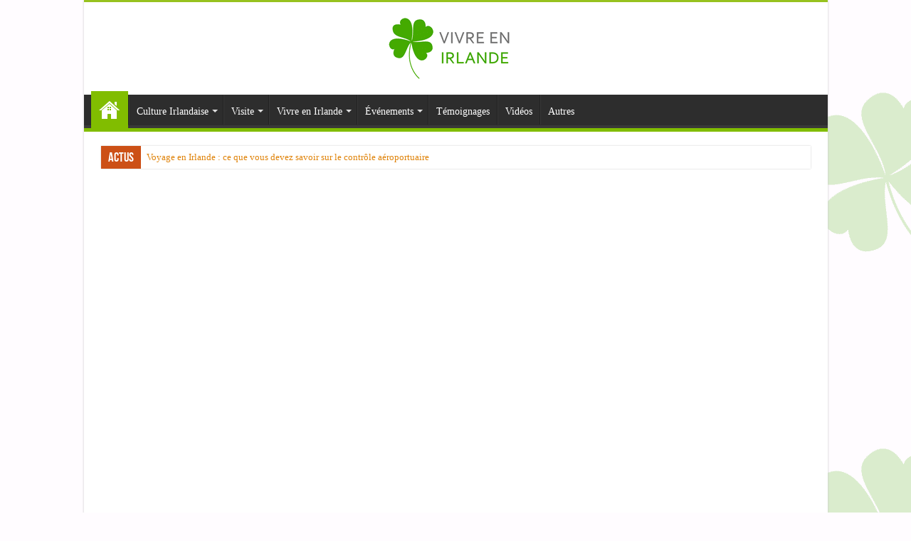

--- FILE ---
content_type: text/html; charset=UTF-8
request_url: https://www.vivre-en-irlande.fr/
body_size: 28290
content:
<!DOCTYPE html>
<html lang="fr-FR" prefix="og: http://ogp.me/ns#">
<head><meta charset="UTF-8" /><script>if(navigator.userAgent.match(/MSIE|Internet Explorer/i)||navigator.userAgent.match(/Trident\/7\..*?rv:11/i)){var href=document.location.href;if(!href.match(/[?&]nowprocket/)){if(href.indexOf("?")==-1){if(href.indexOf("#")==-1){document.location.href=href+"?nowprocket=1"}else{document.location.href=href.replace("#","?nowprocket=1#")}}else{if(href.indexOf("#")==-1){document.location.href=href+"&nowprocket=1"}else{document.location.href=href.replace("#","&nowprocket=1#")}}}}</script><script>(()=>{class RocketLazyLoadScripts{constructor(){this.v="2.0.4",this.userEvents=["keydown","keyup","mousedown","mouseup","mousemove","mouseover","mouseout","touchmove","touchstart","touchend","touchcancel","wheel","click","dblclick","input"],this.attributeEvents=["onblur","onclick","oncontextmenu","ondblclick","onfocus","onmousedown","onmouseenter","onmouseleave","onmousemove","onmouseout","onmouseover","onmouseup","onmousewheel","onscroll","onsubmit"]}async t(){this.i(),this.o(),/iP(ad|hone)/.test(navigator.userAgent)&&this.h(),this.u(),this.l(this),this.m(),this.k(this),this.p(this),this._(),await Promise.all([this.R(),this.L()]),this.lastBreath=Date.now(),this.S(this),this.P(),this.D(),this.O(),this.M(),await this.C(this.delayedScripts.normal),await this.C(this.delayedScripts.defer),await this.C(this.delayedScripts.async),await this.T(),await this.F(),await this.j(),await this.A(),window.dispatchEvent(new Event("rocket-allScriptsLoaded")),this.everythingLoaded=!0,this.lastTouchEnd&&await new Promise(t=>setTimeout(t,500-Date.now()+this.lastTouchEnd)),this.I(),this.H(),this.U(),this.W()}i(){this.CSPIssue=sessionStorage.getItem("rocketCSPIssue"),document.addEventListener("securitypolicyviolation",t=>{this.CSPIssue||"script-src-elem"!==t.violatedDirective||"data"!==t.blockedURI||(this.CSPIssue=!0,sessionStorage.setItem("rocketCSPIssue",!0))},{isRocket:!0})}o(){window.addEventListener("pageshow",t=>{this.persisted=t.persisted,this.realWindowLoadedFired=!0},{isRocket:!0}),window.addEventListener("pagehide",()=>{this.onFirstUserAction=null},{isRocket:!0})}h(){let t;function e(e){t=e}window.addEventListener("touchstart",e,{isRocket:!0}),window.addEventListener("touchend",function i(o){o.changedTouches[0]&&t.changedTouches[0]&&Math.abs(o.changedTouches[0].pageX-t.changedTouches[0].pageX)<10&&Math.abs(o.changedTouches[0].pageY-t.changedTouches[0].pageY)<10&&o.timeStamp-t.timeStamp<200&&(window.removeEventListener("touchstart",e,{isRocket:!0}),window.removeEventListener("touchend",i,{isRocket:!0}),"INPUT"===o.target.tagName&&"text"===o.target.type||(o.target.dispatchEvent(new TouchEvent("touchend",{target:o.target,bubbles:!0})),o.target.dispatchEvent(new MouseEvent("mouseover",{target:o.target,bubbles:!0})),o.target.dispatchEvent(new PointerEvent("click",{target:o.target,bubbles:!0,cancelable:!0,detail:1,clientX:o.changedTouches[0].clientX,clientY:o.changedTouches[0].clientY})),event.preventDefault()))},{isRocket:!0})}q(t){this.userActionTriggered||("mousemove"!==t.type||this.firstMousemoveIgnored?"keyup"===t.type||"mouseover"===t.type||"mouseout"===t.type||(this.userActionTriggered=!0,this.onFirstUserAction&&this.onFirstUserAction()):this.firstMousemoveIgnored=!0),"click"===t.type&&t.preventDefault(),t.stopPropagation(),t.stopImmediatePropagation(),"touchstart"===this.lastEvent&&"touchend"===t.type&&(this.lastTouchEnd=Date.now()),"click"===t.type&&(this.lastTouchEnd=0),this.lastEvent=t.type,t.composedPath&&t.composedPath()[0].getRootNode()instanceof ShadowRoot&&(t.rocketTarget=t.composedPath()[0]),this.savedUserEvents.push(t)}u(){this.savedUserEvents=[],this.userEventHandler=this.q.bind(this),this.userEvents.forEach(t=>window.addEventListener(t,this.userEventHandler,{passive:!1,isRocket:!0})),document.addEventListener("visibilitychange",this.userEventHandler,{isRocket:!0})}U(){this.userEvents.forEach(t=>window.removeEventListener(t,this.userEventHandler,{passive:!1,isRocket:!0})),document.removeEventListener("visibilitychange",this.userEventHandler,{isRocket:!0}),this.savedUserEvents.forEach(t=>{(t.rocketTarget||t.target).dispatchEvent(new window[t.constructor.name](t.type,t))})}m(){const t="return false",e=Array.from(this.attributeEvents,t=>"data-rocket-"+t),i="["+this.attributeEvents.join("],[")+"]",o="[data-rocket-"+this.attributeEvents.join("],[data-rocket-")+"]",s=(e,i,o)=>{o&&o!==t&&(e.setAttribute("data-rocket-"+i,o),e["rocket"+i]=new Function("event",o),e.setAttribute(i,t))};new MutationObserver(t=>{for(const n of t)"attributes"===n.type&&(n.attributeName.startsWith("data-rocket-")||this.everythingLoaded?n.attributeName.startsWith("data-rocket-")&&this.everythingLoaded&&this.N(n.target,n.attributeName.substring(12)):s(n.target,n.attributeName,n.target.getAttribute(n.attributeName))),"childList"===n.type&&n.addedNodes.forEach(t=>{if(t.nodeType===Node.ELEMENT_NODE)if(this.everythingLoaded)for(const i of[t,...t.querySelectorAll(o)])for(const t of i.getAttributeNames())e.includes(t)&&this.N(i,t.substring(12));else for(const e of[t,...t.querySelectorAll(i)])for(const t of e.getAttributeNames())this.attributeEvents.includes(t)&&s(e,t,e.getAttribute(t))})}).observe(document,{subtree:!0,childList:!0,attributeFilter:[...this.attributeEvents,...e]})}I(){this.attributeEvents.forEach(t=>{document.querySelectorAll("[data-rocket-"+t+"]").forEach(e=>{this.N(e,t)})})}N(t,e){const i=t.getAttribute("data-rocket-"+e);i&&(t.setAttribute(e,i),t.removeAttribute("data-rocket-"+e))}k(t){Object.defineProperty(HTMLElement.prototype,"onclick",{get(){return this.rocketonclick||null},set(e){this.rocketonclick=e,this.setAttribute(t.everythingLoaded?"onclick":"data-rocket-onclick","this.rocketonclick(event)")}})}S(t){function e(e,i){let o=e[i];e[i]=null,Object.defineProperty(e,i,{get:()=>o,set(s){t.everythingLoaded?o=s:e["rocket"+i]=o=s}})}e(document,"onreadystatechange"),e(window,"onload"),e(window,"onpageshow");try{Object.defineProperty(document,"readyState",{get:()=>t.rocketReadyState,set(e){t.rocketReadyState=e},configurable:!0}),document.readyState="loading"}catch(t){console.log("WPRocket DJE readyState conflict, bypassing")}}l(t){this.originalAddEventListener=EventTarget.prototype.addEventListener,this.originalRemoveEventListener=EventTarget.prototype.removeEventListener,this.savedEventListeners=[],EventTarget.prototype.addEventListener=function(e,i,o){o&&o.isRocket||!t.B(e,this)&&!t.userEvents.includes(e)||t.B(e,this)&&!t.userActionTriggered||e.startsWith("rocket-")||t.everythingLoaded?t.originalAddEventListener.call(this,e,i,o):(t.savedEventListeners.push({target:this,remove:!1,type:e,func:i,options:o}),"mouseenter"!==e&&"mouseleave"!==e||t.originalAddEventListener.call(this,e,t.savedUserEvents.push,o))},EventTarget.prototype.removeEventListener=function(e,i,o){o&&o.isRocket||!t.B(e,this)&&!t.userEvents.includes(e)||t.B(e,this)&&!t.userActionTriggered||e.startsWith("rocket-")||t.everythingLoaded?t.originalRemoveEventListener.call(this,e,i,o):t.savedEventListeners.push({target:this,remove:!0,type:e,func:i,options:o})}}J(t,e){this.savedEventListeners=this.savedEventListeners.filter(i=>{let o=i.type,s=i.target||window;return e!==o||t!==s||(this.B(o,s)&&(i.type="rocket-"+o),this.$(i),!1)})}H(){EventTarget.prototype.addEventListener=this.originalAddEventListener,EventTarget.prototype.removeEventListener=this.originalRemoveEventListener,this.savedEventListeners.forEach(t=>this.$(t))}$(t){t.remove?this.originalRemoveEventListener.call(t.target,t.type,t.func,t.options):this.originalAddEventListener.call(t.target,t.type,t.func,t.options)}p(t){let e;function i(e){return t.everythingLoaded?e:e.split(" ").map(t=>"load"===t||t.startsWith("load.")?"rocket-jquery-load":t).join(" ")}function o(o){function s(e){const s=o.fn[e];o.fn[e]=o.fn.init.prototype[e]=function(){return this[0]===window&&t.userActionTriggered&&("string"==typeof arguments[0]||arguments[0]instanceof String?arguments[0]=i(arguments[0]):"object"==typeof arguments[0]&&Object.keys(arguments[0]).forEach(t=>{const e=arguments[0][t];delete arguments[0][t],arguments[0][i(t)]=e})),s.apply(this,arguments),this}}if(o&&o.fn&&!t.allJQueries.includes(o)){const e={DOMContentLoaded:[],"rocket-DOMContentLoaded":[]};for(const t in e)document.addEventListener(t,()=>{e[t].forEach(t=>t())},{isRocket:!0});o.fn.ready=o.fn.init.prototype.ready=function(i){function s(){parseInt(o.fn.jquery)>2?setTimeout(()=>i.bind(document)(o)):i.bind(document)(o)}return"function"==typeof i&&(t.realDomReadyFired?!t.userActionTriggered||t.fauxDomReadyFired?s():e["rocket-DOMContentLoaded"].push(s):e.DOMContentLoaded.push(s)),o([])},s("on"),s("one"),s("off"),t.allJQueries.push(o)}e=o}t.allJQueries=[],o(window.jQuery),Object.defineProperty(window,"jQuery",{get:()=>e,set(t){o(t)}})}P(){const t=new Map;document.write=document.writeln=function(e){const i=document.currentScript,o=document.createRange(),s=i.parentElement;let n=t.get(i);void 0===n&&(n=i.nextSibling,t.set(i,n));const c=document.createDocumentFragment();o.setStart(c,0),c.appendChild(o.createContextualFragment(e)),s.insertBefore(c,n)}}async R(){return new Promise(t=>{this.userActionTriggered?t():this.onFirstUserAction=t})}async L(){return new Promise(t=>{document.addEventListener("DOMContentLoaded",()=>{this.realDomReadyFired=!0,t()},{isRocket:!0})})}async j(){return this.realWindowLoadedFired?Promise.resolve():new Promise(t=>{window.addEventListener("load",t,{isRocket:!0})})}M(){this.pendingScripts=[];this.scriptsMutationObserver=new MutationObserver(t=>{for(const e of t)e.addedNodes.forEach(t=>{"SCRIPT"!==t.tagName||t.noModule||t.isWPRocket||this.pendingScripts.push({script:t,promise:new Promise(e=>{const i=()=>{const i=this.pendingScripts.findIndex(e=>e.script===t);i>=0&&this.pendingScripts.splice(i,1),e()};t.addEventListener("load",i,{isRocket:!0}),t.addEventListener("error",i,{isRocket:!0}),setTimeout(i,1e3)})})})}),this.scriptsMutationObserver.observe(document,{childList:!0,subtree:!0})}async F(){await this.X(),this.pendingScripts.length?(await this.pendingScripts[0].promise,await this.F()):this.scriptsMutationObserver.disconnect()}D(){this.delayedScripts={normal:[],async:[],defer:[]},document.querySelectorAll("script[type$=rocketlazyloadscript]").forEach(t=>{t.hasAttribute("data-rocket-src")?t.hasAttribute("async")&&!1!==t.async?this.delayedScripts.async.push(t):t.hasAttribute("defer")&&!1!==t.defer||"module"===t.getAttribute("data-rocket-type")?this.delayedScripts.defer.push(t):this.delayedScripts.normal.push(t):this.delayedScripts.normal.push(t)})}async _(){await this.L();let t=[];document.querySelectorAll("script[type$=rocketlazyloadscript][data-rocket-src]").forEach(e=>{let i=e.getAttribute("data-rocket-src");if(i&&!i.startsWith("data:")){i.startsWith("//")&&(i=location.protocol+i);try{const o=new URL(i).origin;o!==location.origin&&t.push({src:o,crossOrigin:e.crossOrigin||"module"===e.getAttribute("data-rocket-type")})}catch(t){}}}),t=[...new Map(t.map(t=>[JSON.stringify(t),t])).values()],this.Y(t,"preconnect")}async G(t){if(await this.K(),!0!==t.noModule||!("noModule"in HTMLScriptElement.prototype))return new Promise(e=>{let i;function o(){(i||t).setAttribute("data-rocket-status","executed"),e()}try{if(navigator.userAgent.includes("Firefox/")||""===navigator.vendor||this.CSPIssue)i=document.createElement("script"),[...t.attributes].forEach(t=>{let e=t.nodeName;"type"!==e&&("data-rocket-type"===e&&(e="type"),"data-rocket-src"===e&&(e="src"),i.setAttribute(e,t.nodeValue))}),t.text&&(i.text=t.text),t.nonce&&(i.nonce=t.nonce),i.hasAttribute("src")?(i.addEventListener("load",o,{isRocket:!0}),i.addEventListener("error",()=>{i.setAttribute("data-rocket-status","failed-network"),e()},{isRocket:!0}),setTimeout(()=>{i.isConnected||e()},1)):(i.text=t.text,o()),i.isWPRocket=!0,t.parentNode.replaceChild(i,t);else{const i=t.getAttribute("data-rocket-type"),s=t.getAttribute("data-rocket-src");i?(t.type=i,t.removeAttribute("data-rocket-type")):t.removeAttribute("type"),t.addEventListener("load",o,{isRocket:!0}),t.addEventListener("error",i=>{this.CSPIssue&&i.target.src.startsWith("data:")?(console.log("WPRocket: CSP fallback activated"),t.removeAttribute("src"),this.G(t).then(e)):(t.setAttribute("data-rocket-status","failed-network"),e())},{isRocket:!0}),s?(t.fetchPriority="high",t.removeAttribute("data-rocket-src"),t.src=s):t.src="data:text/javascript;base64,"+window.btoa(unescape(encodeURIComponent(t.text)))}}catch(i){t.setAttribute("data-rocket-status","failed-transform"),e()}});t.setAttribute("data-rocket-status","skipped")}async C(t){const e=t.shift();return e?(e.isConnected&&await this.G(e),this.C(t)):Promise.resolve()}O(){this.Y([...this.delayedScripts.normal,...this.delayedScripts.defer,...this.delayedScripts.async],"preload")}Y(t,e){this.trash=this.trash||[];let i=!0;var o=document.createDocumentFragment();t.forEach(t=>{const s=t.getAttribute&&t.getAttribute("data-rocket-src")||t.src;if(s&&!s.startsWith("data:")){const n=document.createElement("link");n.href=s,n.rel=e,"preconnect"!==e&&(n.as="script",n.fetchPriority=i?"high":"low"),t.getAttribute&&"module"===t.getAttribute("data-rocket-type")&&(n.crossOrigin=!0),t.crossOrigin&&(n.crossOrigin=t.crossOrigin),t.integrity&&(n.integrity=t.integrity),t.nonce&&(n.nonce=t.nonce),o.appendChild(n),this.trash.push(n),i=!1}}),document.head.appendChild(o)}W(){this.trash.forEach(t=>t.remove())}async T(){try{document.readyState="interactive"}catch(t){}this.fauxDomReadyFired=!0;try{await this.K(),this.J(document,"readystatechange"),document.dispatchEvent(new Event("rocket-readystatechange")),await this.K(),document.rocketonreadystatechange&&document.rocketonreadystatechange(),await this.K(),this.J(document,"DOMContentLoaded"),document.dispatchEvent(new Event("rocket-DOMContentLoaded")),await this.K(),this.J(window,"DOMContentLoaded"),window.dispatchEvent(new Event("rocket-DOMContentLoaded"))}catch(t){console.error(t)}}async A(){try{document.readyState="complete"}catch(t){}try{await this.K(),this.J(document,"readystatechange"),document.dispatchEvent(new Event("rocket-readystatechange")),await this.K(),document.rocketonreadystatechange&&document.rocketonreadystatechange(),await this.K(),this.J(window,"load"),window.dispatchEvent(new Event("rocket-load")),await this.K(),window.rocketonload&&window.rocketonload(),await this.K(),this.allJQueries.forEach(t=>t(window).trigger("rocket-jquery-load")),await this.K(),this.J(window,"pageshow");const t=new Event("rocket-pageshow");t.persisted=this.persisted,window.dispatchEvent(t),await this.K(),window.rocketonpageshow&&window.rocketonpageshow({persisted:this.persisted})}catch(t){console.error(t)}}async K(){Date.now()-this.lastBreath>45&&(await this.X(),this.lastBreath=Date.now())}async X(){return document.hidden?new Promise(t=>setTimeout(t)):new Promise(t=>requestAnimationFrame(t))}B(t,e){return e===document&&"readystatechange"===t||(e===document&&"DOMContentLoaded"===t||(e===window&&"DOMContentLoaded"===t||(e===window&&"load"===t||e===window&&"pageshow"===t)))}static run(){(new RocketLazyLoadScripts).t()}}RocketLazyLoadScripts.run()})();</script>

<link rel="profile" href="http://gmpg.org/xfn/11" />
<link rel="pingback" href="https://www.vivre-en-irlande.fr/xmlrpc.php" />
<meta property="og:title" content="Vivre en Irlande"/>
<meta property="og:type" content="website"/>
<meta property="og:description" content="Voyage Irlande - Tourisme Sud &amp; Nord"/>
<meta property="og:url" content="https://www.vivre-en-irlande.fr/"/>
<meta property="og:site_name" content="Vivre en Irlande"/>
<meta name='robots' content='index, follow, max-image-preview:large, max-snippet:-1, max-video-preview:-1' />
	<style>img:is([sizes="auto" i], [sizes^="auto," i]) { contain-intrinsic-size: 3000px 1500px }</style>
	
	<!-- This site is optimized with the Yoast SEO plugin v26.3 - https://yoast.com/wordpress/plugins/seo/ -->
	<title>Vivre en Irlande - Voyage et tourisme en Irlande du Nord et du Sud - Vivre en Irlande - novembre 2025</title>
<style id="rocket-critical-css">ul{box-sizing:border-box}:root{--wp--preset--font-size--normal:16px;--wp--preset--font-size--huge:42px}*{padding:0;margin:0;outline:none;list-style:none;border:0 none}*,*:before,*:after{-webkit-box-sizing:border-box;-moz-box-sizing:border-box;-ms-box-sizing:border-box;box-sizing:border-box}html{-ms-touch-action:manipulation;touch-action:manipulation}body{background:#FFF url(https://www.vivre-en-irlande.fr/wp-content/themes/sahifa/images/patterns/body-bg7.png);color:#333;font-family:'Droid Sans',Arial,Verdana,sans-serif;font-size:13px}h1,h2,h3,h4{font-weight:normal}a{color:#444;text-decoration:none}.clear{clear:both}#theme-header:after,#main-nav:after{display:block;visibility:hidden;clear:both;height:0;content:" "}iframe{max-width:100%}input{border:1px solid #ccc;background:#fff;font-size:inherit}input{padding:5px;outline:none}button{padding:4px;vertical-align:middle}input[type=text]{border-color:#F1F1F1;border-top-color:#DDD;border-left-color:#DDD;background-color:#F9F9F9;color:#515151;font:12px Tahoma;padding:8px;margin-bottom:7px;-webkit-border-radius:3px;-moz-border-radius:3px;border-radius:3px}::-webkit-scrollbar-track{background:#FFFFFF;-webkit-box-shadow:inset 1px 1px 2px #E0E0E0;border:1px solid #D8D8D8}::-webkit-scrollbar-thumb{background:#F88C00;-webkit-box-shadow:inset 1px 1px 2px rgba(155,155,155,0.4)}::-webkit-scrollbar-thumb:hover{-webkit-box-shadow:inset 1px 1px 10px rgba(0,0,0,0.3)}::-webkit-scrollbar-thumb:active{background:#888;-webkit-box-shadow:inset 1px 1px 2px rgba(0,0,0,0.3)}@font-face{font-display:swap;font-family:'BebasNeueRegular';src:url(https://www.vivre-en-irlande.fr/wp-content/themes/sahifa/fonts/BebasNeue/BebasNeue-webfont.eot);src:url(https://www.vivre-en-irlande.fr/wp-content/themes/sahifa/fonts/BebasNeue/BebasNeue-webfont.eot?#iefix) format('embedded-opentype'),url(https://www.vivre-en-irlande.fr/wp-content/themes/sahifa/fonts/BebasNeue/BebasNeue-webfont.woff) format('woff'),url(https://www.vivre-en-irlande.fr/wp-content/themes/sahifa/fonts/BebasNeue/BebasNeue-webfont.ttf) format('truetype'),url(https://www.vivre-en-irlande.fr/wp-content/themes/sahifa/fonts/BebasNeue/BebasNeue-webfont.svg#BebasNeueRegular) format('svg');font-weight:normal;font-style:normal}@font-face{font-display:swap;font-family:'FontAwesome';src:url(https://www.vivre-en-irlande.fr/wp-content/themes/sahifa/fonts/fontawesome/fontawesome-webfont.eot?v=4.7.0);src:url(https://www.vivre-en-irlande.fr/wp-content/themes/sahifa/fonts/fontawesome/fontawesome-webfont.eot?#iefix&v=4.7.0) format('embedded-opentype'),url(https://www.vivre-en-irlande.fr/wp-content/themes/sahifa/fonts/fontawesome/fontawesome-webfont.woff2?v=4.7.0) format('woff2'),url(https://www.vivre-en-irlande.fr/wp-content/themes/sahifa/fonts/fontawesome/fontawesome-webfont.woff?v=4.7.0) format('woff'),url(https://www.vivre-en-irlande.fr/wp-content/themes/sahifa/fonts/fontawesome/fontawesome-webfont.ttf?v=4.7.0) format('truetype'),url(https://www.vivre-en-irlande.fr/wp-content/themes/sahifa/fonts/fontawesome/fontawesome-webfont.svg?v=4.7.0#fontawesomeregular) format('svg');font-weight:normal;font-style:normal}.fa-search:before{content:"\f002"}.fa-clock-o:before{content:"\f017"}.fa-random:before{content:"\f074"}.fa-bolt:before{content:"\f0e7"}.fa{display:inline-block;font:normal normal normal 14px/1 FontAwesome;font-size:inherit;text-rendering:auto;-webkit-font-smoothing:antialiased;-moz-osx-font-smoothing:grayscale;transform:none}.wrapper-outer{position:relative}.background-cover{position:fixed;background-repeat:no-repeat;top:0;left:0;z-index:0;overflow:hidden;width:100%;height:100%;-webkit-background-size:cover;-moz-background-size:cover;-o-background-size:cover;background-size:cover}.container{width:1045px;margin:0 auto}#wrapper.boxed-all{position:relative;background:#FFF;width:1045px;margin:0 auto;-webkit-box-shadow:0 0 3px #CACACA;-moz-box-shadow:0 0 3px #cacaca;box-shadow:0 0 3px #CACACA}#wrapper.boxed-all #theme-header{margin-top:0}#wrapper.boxed-all .breaking-news{margin-right:24px;margin-left:24px;-webkit-box-shadow:0 0 2px #CACACA;-moz-box-shadow:0 0 2px #cacaca;box-shadow:0 0 2px #CACACA}#wrapper.boxed-all #main-content{width:997px;margin-top:0;padding:0;background:transparent}#theme-header{background:#FFF;margin:20px auto 25px;border-top:3px solid #f88c00;position:relative}.top-nav{background:#fbfbfb;border-bottom:1px solid #ececec;height:31px}.top-nav ul{float:left}.top-nav ul li{position:relative;display:inline-block;float:left;font-size:12px}.top-nav ul li a{display:inline-block;height:30px;line-height:30px;color:#838383;padding:0 10px}#main-nav ul li.menu-item-has-children:after{position:absolute;right:7px;top:50%;display:inline-block;content:'';width:0;height:0;border:4px solid transparent;border-top:4px solid #bbb}#main-nav ul ul li.menu-item-has-children:after{border:4px solid transparent;border-left-color:#bbb}.search-block{height:30px;overflow:hidden;float:right;margin-left:5px;position:relative}.search-block:after{content:" ";display:block;width:0;height:0;position:absolute;top:10px;z-index:2;right:30px;border:4px solid transparent;border-right-color:#F88C00}.search-block #s-header{background:#FFF;float:right;font:normal 11px tahoma;padding:9px 12px 8px 12px;width:90px;color:#C5C5C5;border:0 none;border:1px solid #ececec;border-width:0 0 0 1px;-webkit-border-radius:0;-moz-border-radius:0;border-radius:0}.search-block .search-button{background:#f88c00;float:right;height:30px;width:30px;display:block;border:0 none;box-shadow:none!important;padding:0;-webkit-border-radius:0;-moz-border-radius:0;border-radius:0}.search-block button.search-button i:before{font-size:18px;color:#FFF}.header-content{padding:20px 15px;margin:0 auto}.logo{float:left}.logo img{max-width:100%}.logo h1{font:bold 32pt arial}.logo strong{display:none}#theme-header.center-logo .logo{float:none;text-align:center}#main-nav{margin:0 auto;background:#2d2d2d;box-shadow:inset -1px -5px 0px -1px #393939;min-height:52px;border-bottom:5px solid #F88C00}#main-nav .container{position:relative}#main-nav .main-menu{margin-left:10px}#main-nav ul li{font-size:13px;position:relative;display:inline-block;float:left;border:1px solid #222222;border-width:0 0 0 1px;height:42px}#main-nav ul li:first-child,#main-nav ul li:first-child a{border:0 none}#main-nav ul li:last-child a{border-right-width:0}#main-nav ul li a{display:block;height:42px;position:relative;line-height:47px;color:#ddd;padding:0 10px;border:1px solid #383838;border-width:0 0 0 1px}#main-nav ul li.menu-item-has-children a{padding-right:20px}#main-nav ul li.menu-item-has-children:after{border-top-color:#ddd}#main-nav ul ul li.menu-item-has-children:after{border-left-color:#ddd}#main-nav ul ul.sub-menu{width:200px;z-index:250}#main-nav ul ul ul.sub-menu{top:-2px}#main-nav .menu-sub-content{display:none;padding:0;position:absolute;z-index:205;border-top:2px solid #F88C00;background:#2d2d2d;color:#999;-webkit-box-shadow:0 3px 4px 1px rgba(0,0,0,0.2);box-shadow:0 3px 4px 1px rgba(0,0,0,0.2);-webkit-border-bottom-right-radius:3px;-webkit-border-bottom-left-radius:3px;-moz-border-radius-bottomright:3px;-moz-border-radius-bottomleft:3px;border-bottom-right-radius:3px;border-bottom-left-radius:3px}#main-nav ul ul li,#main-nav ul ul li:first-child{background:none!important;width:100%;border:0 none;border-bottom:1px solid #333;font-size:12px;height:auto!important;margin:0!important}#main-nav ul ul ul{border-top:0 none}#main-nav ul ul li:first-child{border-top:0 none!important}#main-nav ul ul ul{right:auto;left:100%;top:0;z-index:210}#main-nav ul ul a{border:0 none;background:none!important;height:auto!important;line-height:1.5em!important;padding:7px;display:block;margin-right:0;z-index:210;color:#ccc}a.random-article{background:#494949;width:42px;height:47px;display:block;float:right;margin-left:1px;color:#FFF;text-align:center;position:relative}a.random-article i:before{font-size:18px;width:42px;line-height:50px}.breaking-news{background:#FFF;height:32px;margin:-5px auto 25px;overflow:hidden;position:relative}.breaking-news span.breaking-news-title{background:#F43D2A;display:block;float:left;padding:8px 10px 0;height:32px;color:#FFF;font-family:BebasNeueRegular,arial,Georgia,serif;font-size:14pt}.breaking-news span.breaking-news-title i{display:none}.breaking-news ul{float:left}.breaking-news ul li{display:block}.breaking-news ul a{padding:8px;display:block;white-space:nowrap;font-family:tahoma;background:#FFF}#main-content{background:#FFF;margin:20px auto 25px;position:relative;padding:24px 0;-webkit-transform:none}#main-content:after{display:block;visibility:hidden;clear:both;height:0;content:"."}.content{float:left;width:660px}.lazy-enabled #main-content .post-thumbnail,.lazy-enabled #main-content img,.lazy-enabled #featured-posts{opacity:0}.cat-box{margin-bottom:35px}.cat-box-title{padding:3px 0;overflow:hidden}.cat-box-title h2{float:left;margin-right:10px;font-size:22px;font-family:BebasNeueRegular,arial,Georgia,serif}.cat-box-title h2 a{color:#111}h2.post-box-title{font-size:20px;line-height:26px}.cat-box p.post-meta{margin:5px 0 0;font-size:80%}li.first-news p.post-meta,.wide-box li.first-news p.post-meta{padding:0;margin:5px 0 10px;font-size:85%}.stripe-line{background:url(https://www.vivre-en-irlande.fr/wp-content/themes/sahifa/images/stripe.png);height:12px;overflow:hidden;margin-top:5px}.cat-box .entry{font-size:12px}.cat-box .entry p{line-height:21px;margin-bottom:12px}.cat-box-content,#sidebar .widget-container{background:#FFF;border-bottom:4px solid #F88C00;-webkit-box-shadow:0 0 3px #CACACA;-moz-box-shadow:0 0 3px #cacaca;box-shadow:0 0 3px #CACACA}.cat-box li.first-news .inner-content{padding:20px;overflow:hidden}p.post-meta{color:#888;margin:7px 0;font-size:85%}span.tie-date i:before{margin-right:3px}.wide-box li{overflow:hidden;padding:10px 20px 0;border-top:1px solid #FFF;border-bottom:1px solid #eaeaea;width:50%;float:left;height:78px}.wide-box ul{overflow:hidden}.wide-box li.first-news{border-bottom:3px solid #eaeaea;padding:0;width:100%;float:none;height:auto}.wide-box{clear:both}#reading-position-indicator{display:block;height:4px;position:fixed;bottom:0;left:0;background:#FF8500;width:0;z-index:9999;max-width:100%}.post-thumbnail{margin-right:15px;position:relative;line-height:0}.post-thumbnail a{display:block!important;background:#000;font-size:0}.post-thumbnail img{height:auto;max-width:100%;width:100%}.overlay-icon:before{content:'\f15c';color:#FFF;display:block;position:absolute;top:50%;left:50%;border:3px solid #FFF;border-radius:100%;width:40px;height:40px;text-align:center;font-size:18px;line-height:35px;margin:-20px 0 0 -20px;opacity:0;-webkit-backface-visibility:hidden;-webkit-transform:scale(0);-moz-transform:scale(0);-ms-transform:scale(0);-o-transform:scale(0);transform:scale(0)}.cat-box li .post-thumbnail{margin:0 10px 0 0}.wide-box li .post-thumbnail{float:left}.wide-box li.first-news .post-thumbnail{width:275px}.entry{word-wrap:break-word;line-height:22px}.entry p{margin-bottom:20px}#sidebar{float:right;width:310px}.theiaStickySidebar:after{content:"";display:table;clear:both}.widget{clear:both;margin-bottom:25px}.widget-top{padding:5px 0}.widget-top h4{float:left;margin-right:10px;font-size:20px;font-family:BebasNeueRegular,arial,Georgia,serif}.widget-container{padding:10px;clear:both}.facebook-box{text-align:center}.facebook-box iframe{width:100%!important}.search-block-large{overflow:hidden;position:relative;width:310px;max-width:100%;margin:10px auto}.search-block-large.widget{margin-bottom:25px}.search-block-large #s{background:#FFF;font:normal 14px tahoma;padding:9px 12px 8px 12px;width:100%;color:#C5C5C5;margin-bottom:0;border:1px solid #E8E8E8;-webkit-border-radius:0;-moz-border-radius:0;border-radius:0}.search-block-large .search-button{position:absolute;top:1px;right:1px;opacity:0.7;background:#f88c00;height:34px;width:34px;display:block;border:0 none;box-shadow:none!important;padding:0;-webkit-border-radius:0;-moz-border-radius:0;border-radius:0}.search-block-large button.search-button i:before{font-size:18px;color:#FFF}img{max-width:100%;height:auto;vertical-align:middle}#featured-posts{margin-bottom:30px;overflow:hidden;display:block;position:relative}#featured-posts .featured-post.fea-1,#featured-posts .featured-post.fea-2,#featured-posts .featured-post.fea-3,#featured-posts .featured-post.fea-4,#featured-posts .featured-post.fea-5{display:block}#featured-posts .featured-post{display:none;float:left;position:relative;overflow:hidden;padding-left:1px}#featured-posts .featured-post-inner{height:215px;position:relative;line-height:0;color:#FFF;background-position:center;-webkit-background-size:cover;-moz-background-size:cover;-o-background-size:cover;background-size:cover}#featured-posts .featured-post.featured-post-1,#featured-posts .featured-post.featured-post-3{padding-left:0}.featured-post-1,.featured-post-2{width:50%}.featured-post-3,.featured-post-4,.featured-post-5{width:33.33333333%;padding-top:1px}.featured-cover{position:absolute;top:0;left:0;bottom:0;width:100%;height:100%;opacity:0.5;background:-webkit-linear-gradient(top,rgba(0,0,0,0.2) 50%,rgba(0,0,0,0.5) 70%,rgba(0,0,0,1) 100%);background:-moz-linear-gradient(top,rgba(0,0,0,0.2) 50%,rgba(0,0,0,0.5) 70%,rgba(0,0,0,1) 100%);background:-ms-linear-gradient(top,rgba(0,0,0,0.2) 50%,rgba(0,0,0,0.5) 70%,rgba(0,0,0,1) 100%);background:-o-linear-gradient(top,rgba(0,0,0,0.2) 50%,rgba(0,0,0,0.5) 70%,rgba(0,0,0,1) 100%);background:linear-gradient(top,rgba(0,0,0,0.2) 50%,rgba(0,0,0,0.5) 70%,rgba(0,0,0,1) 100%)}.featured-cover a{position:absolute;top:0;left:0;bottom:0;width:100%;height:100%;z-index:1}.featured-cover a span{display:none}.featured-title{position:absolute;width:100%;bottom:-60px;text-shadow:0 1px 3px rgba(0,0,0,0.25);line-height:20px;padding:20px}.featured-title h2{margin-bottom:15px;text-shadow:rgba(0,0,0,.6) 0 0 5px;font-size:20px;line-height:26px}.featured-title h3{font-size:10pt;opacity:0;min-height:40px}.featured-title span.tie-date{font-size:9pt}.featured-title a{color:#FFF}#slide-out{background:#222;position:absolute;display:block;left:0;top:0;z-index:1;height:100%;width:80%;color:#ddd;-webkit-transform:translate3d(-101%,0,0);-moz-transform:translate3d(-100%,0,0);-ms-transform:translate3d(-100%,0,0);-o-transform:translate3d(-100%,0,0);transform:translate3d(-100%,0,0);-webkit-backface-visibility:hidden;-moz-backface-visibility:hidden;-ms-backface-visibility:hidden;-o-backface-visibility:hidden;backface-visibility:hidden}.search-mobile{margin:15px 10px;height:30px;overflow:hidden;background:#fcfcfc;border:1px solid #ddd;border-top-color:#d1d1d1;border-left-color:#d1d1d1;overflow:hidden;position:relative;-webkit-border-radius:20px;-moz-border-radius:20px;border-radius:20px;-webkit-box-shadow:inset 0 2px 5px #eee;-moz-box-shadow:inset 0 2px 5px #eee;box-shadow:inset 0 2px 5px #eee}.search-mobile #s-mobile{background:transparent;float:right;margin:0;padding:7px 12px;width:100%;color:#444;border:0 none}.search-mobile button.search-button{background:transparent;position:absolute;top:0;right:0;height:28px;padding:0;width:40px;font-size:18px;color:#666}#mobile-menu{border-top:1px solid #2D2D2D;display:none}#slide-out-open{display:none;margin:0;position:absolute;top:33px;left:5px;opacity:1;height:33px;width:40px;z-index:505}#slide-out-open span{left:6px}#slide-out-open span,#slide-out-open span:after,#slide-out-open span:before{top:5px;position:absolute;content:' ';display:block;height:3px;width:28px;background:#333;-webkit-border-radius:10px;-moz-border-radius:10px;border-radius:10px}#slide-out-open span:before{top:8px}#slide-out-open span:after{top:16px}@media only screen and (max-width:1045px){#wrapper.boxed-all,#wrapper.boxed-all #main-content{width:99%}#wrapper.boxed-all .container{width:100%}#wrapper.boxed-all .breaking-news{width:98%!important;margin-right:1%;margin-left:1%}.content{width:66.5%}#sidebar{width:32%}}@media only screen and (max-width:990px){.logo{float:none!important;text-align:center;margin:0!important;clear:both}.content,#sidebar{width:100%;float:none}}@media only screen and (max-width:900px){.top-nav,#main-nav{display:none}#slide-out-open{display:block}#wrapper{background-color:#FFF;width:100%!important}#wrapper #theme-header{margin-top:0;width:100%!important;-webkit-box-shadow:0 0 3px #CACACA!important;-moz-box-shadow:0 0 3px #CACACA!important;box-shadow:0 0 3px #CACACA!important}#wrapper .breaking-news,#wrapper.boxed-all .breaking-news{width:99%!important;margin-right:auto;margin-left:auto;margin-bottom:10px;-webkit-box-shadow:0 0 1px #CACACA!important;-moz-box-shadow:0 0 1px #CACACA!important;box-shadow:0 0 1px #CACACA!important}#wrapper #main-content{width:99%!important;padding:0!important;-webkit-box-shadow:none!important;-moz-box-shadow:none!important;box-shadow:none!important}#wrapper #main-content{margin-top:10px}.header-content{padding-right:0;padding-left:0}}@media only screen and (max-width:730px){.featured-title h3,.featured-title span.tie-date{display:none}#featured-posts .featured-post-inner{height:200px}.featured-title{bottom:0;font-size:75%;padding:8px}.featured-title h2{margin-bottom:0}}@media only screen and (max-width:670px){.breaking-news span.breaking-news-title span{display:none}.breaking-news span.breaking-news-title{padding-bottom:7px}.breaking-news span.breaking-news-title i{display:block;margin-top:-2px}.wide-box li{float:none;width:100%;margin-right:0;margin-left:0}#featured-posts .featured-post{padding:0 0 1px 1px!important;width:50%}#featured-posts .featured-post-inner{height:140px}#featured-posts .featured-post-1{width:100%}#featured-posts .featured-post-1 .featured-post-inner{height:220px}#featured-posts .featured-post-1,#featured-posts .featured-post-2,#featured-posts .featured-post-4{padding-left:0!important}}@media only screen and (max-width:500px){.cat-box li.first-news .inner-content{padding:10px}.wide-box li{padding-right:10px;padding-left:10px}.wide-box li.first-news .post-thumbnail{float:none;width:100%;margin-right:0;margin-left:0;margin-bottom:10px}}@media only screen and (max-width:350px){.logo{text-align:right;padding-right:20px}.logo img{max-width:50%;height:auto}#main-content{padding-top:0}.overlay-icon:before{border-width:2px;width:30px;height:30px;font-size:14px;line-height:26px;margin:-15px 0 0 -15px}}#slide-out{display:none}.overlay-icon,#slide-out{display:none}#main-content,.breaking-news,#theme-header,.cat-box-content,#sidebar .widget-container{border:1px solid #ddd}.post-thumbnail a,.post-thumbnail{min-width:100px}.overlay-icon,#slide-out{display:none}</style>
	<link rel="canonical" href="https://www.vivre-en-irlande.fr/" />
	<meta property="og:locale" content="fr_FR" />
	<meta property="og:type" content="website" />
	<meta property="og:title" content="Vivre en Irlande - Voyage et tourisme en Irlande du Nord et du Sud - Vivre en Irlande - novembre 2025" />
	<meta property="og:url" content="https://www.vivre-en-irlande.fr/" />
	<meta property="og:site_name" content="Vivre en Irlande" />
	<meta property="article:modified_time" content="2023-01-19T23:17:24+00:00" />
	<meta name="twitter:card" content="summary_large_image" />
	<script type="application/ld+json" class="yoast-schema-graph">{"@context":"https://schema.org","@graph":[{"@type":"WebPage","@id":"https://www.vivre-en-irlande.fr/","url":"https://www.vivre-en-irlande.fr/","name":"Vivre en Irlande - Voyage et tourisme en Irlande du Nord et du Sud - Vivre en Irlande - novembre 2025","isPartOf":{"@id":"https://www.vivre-en-irlande.fr/#website"},"datePublished":"2023-01-19T22:50:31+00:00","dateModified":"2023-01-19T23:17:24+00:00","breadcrumb":{"@id":"https://www.vivre-en-irlande.fr/#breadcrumb"},"inLanguage":"fr-FR","potentialAction":[{"@type":"ReadAction","target":["https://www.vivre-en-irlande.fr/"]}]},{"@type":"BreadcrumbList","@id":"https://www.vivre-en-irlande.fr/#breadcrumb","itemListElement":[{"@type":"ListItem","position":1,"name":"Vivre en Irlande"}]},{"@type":"WebSite","@id":"https://www.vivre-en-irlande.fr/#website","url":"https://www.vivre-en-irlande.fr/","name":"Vivre en Irlande","description":"Voyage Irlande - Tourisme Sud &amp; Nord","potentialAction":[{"@type":"SearchAction","target":{"@type":"EntryPoint","urlTemplate":"https://www.vivre-en-irlande.fr/?s={search_term_string}"},"query-input":{"@type":"PropertyValueSpecification","valueRequired":true,"valueName":"search_term_string"}}],"inLanguage":"fr-FR"}]}</script>
	<!-- / Yoast SEO plugin. -->


<link rel='dns-prefetch' href='//fonts.googleapis.com' />
<link rel="alternate" type="application/rss+xml" title="Vivre en Irlande &raquo; Flux" href="https://www.vivre-en-irlande.fr/feed" />
<style id='wp-emoji-styles-inline-css' type='text/css'>

	img.wp-smiley, img.emoji {
		display: inline !important;
		border: none !important;
		box-shadow: none !important;
		height: 1em !important;
		width: 1em !important;
		margin: 0 0.07em !important;
		vertical-align: -0.1em !important;
		background: none !important;
		padding: 0 !important;
	}
</style>
<link rel='preload'  href='https://www.vivre-en-irlande.fr/wp-includes/css/dist/block-library/style.min.css' data-rocket-async="style" as="style" onload="this.onload=null;this.rel='stylesheet'" onerror="this.removeAttribute('data-rocket-async')"  type='text/css' media='all' />
<style id='classic-theme-styles-inline-css' type='text/css'>
/*! This file is auto-generated */
.wp-block-button__link{color:#fff;background-color:#32373c;border-radius:9999px;box-shadow:none;text-decoration:none;padding:calc(.667em + 2px) calc(1.333em + 2px);font-size:1.125em}.wp-block-file__button{background:#32373c;color:#fff;text-decoration:none}
</style>
<style id='global-styles-inline-css' type='text/css'>
:root{--wp--preset--aspect-ratio--square: 1;--wp--preset--aspect-ratio--4-3: 4/3;--wp--preset--aspect-ratio--3-4: 3/4;--wp--preset--aspect-ratio--3-2: 3/2;--wp--preset--aspect-ratio--2-3: 2/3;--wp--preset--aspect-ratio--16-9: 16/9;--wp--preset--aspect-ratio--9-16: 9/16;--wp--preset--color--black: #000000;--wp--preset--color--cyan-bluish-gray: #abb8c3;--wp--preset--color--white: #ffffff;--wp--preset--color--pale-pink: #f78da7;--wp--preset--color--vivid-red: #cf2e2e;--wp--preset--color--luminous-vivid-orange: #ff6900;--wp--preset--color--luminous-vivid-amber: #fcb900;--wp--preset--color--light-green-cyan: #7bdcb5;--wp--preset--color--vivid-green-cyan: #00d084;--wp--preset--color--pale-cyan-blue: #8ed1fc;--wp--preset--color--vivid-cyan-blue: #0693e3;--wp--preset--color--vivid-purple: #9b51e0;--wp--preset--gradient--vivid-cyan-blue-to-vivid-purple: linear-gradient(135deg,rgba(6,147,227,1) 0%,rgb(155,81,224) 100%);--wp--preset--gradient--light-green-cyan-to-vivid-green-cyan: linear-gradient(135deg,rgb(122,220,180) 0%,rgb(0,208,130) 100%);--wp--preset--gradient--luminous-vivid-amber-to-luminous-vivid-orange: linear-gradient(135deg,rgba(252,185,0,1) 0%,rgba(255,105,0,1) 100%);--wp--preset--gradient--luminous-vivid-orange-to-vivid-red: linear-gradient(135deg,rgba(255,105,0,1) 0%,rgb(207,46,46) 100%);--wp--preset--gradient--very-light-gray-to-cyan-bluish-gray: linear-gradient(135deg,rgb(238,238,238) 0%,rgb(169,184,195) 100%);--wp--preset--gradient--cool-to-warm-spectrum: linear-gradient(135deg,rgb(74,234,220) 0%,rgb(151,120,209) 20%,rgb(207,42,186) 40%,rgb(238,44,130) 60%,rgb(251,105,98) 80%,rgb(254,248,76) 100%);--wp--preset--gradient--blush-light-purple: linear-gradient(135deg,rgb(255,206,236) 0%,rgb(152,150,240) 100%);--wp--preset--gradient--blush-bordeaux: linear-gradient(135deg,rgb(254,205,165) 0%,rgb(254,45,45) 50%,rgb(107,0,62) 100%);--wp--preset--gradient--luminous-dusk: linear-gradient(135deg,rgb(255,203,112) 0%,rgb(199,81,192) 50%,rgb(65,88,208) 100%);--wp--preset--gradient--pale-ocean: linear-gradient(135deg,rgb(255,245,203) 0%,rgb(182,227,212) 50%,rgb(51,167,181) 100%);--wp--preset--gradient--electric-grass: linear-gradient(135deg,rgb(202,248,128) 0%,rgb(113,206,126) 100%);--wp--preset--gradient--midnight: linear-gradient(135deg,rgb(2,3,129) 0%,rgb(40,116,252) 100%);--wp--preset--font-size--small: 13px;--wp--preset--font-size--medium: 20px;--wp--preset--font-size--large: 36px;--wp--preset--font-size--x-large: 42px;--wp--preset--spacing--20: 0.44rem;--wp--preset--spacing--30: 0.67rem;--wp--preset--spacing--40: 1rem;--wp--preset--spacing--50: 1.5rem;--wp--preset--spacing--60: 2.25rem;--wp--preset--spacing--70: 3.38rem;--wp--preset--spacing--80: 5.06rem;--wp--preset--shadow--natural: 6px 6px 9px rgba(0, 0, 0, 0.2);--wp--preset--shadow--deep: 12px 12px 50px rgba(0, 0, 0, 0.4);--wp--preset--shadow--sharp: 6px 6px 0px rgba(0, 0, 0, 0.2);--wp--preset--shadow--outlined: 6px 6px 0px -3px rgba(255, 255, 255, 1), 6px 6px rgba(0, 0, 0, 1);--wp--preset--shadow--crisp: 6px 6px 0px rgba(0, 0, 0, 1);}:where(.is-layout-flex){gap: 0.5em;}:where(.is-layout-grid){gap: 0.5em;}body .is-layout-flex{display: flex;}.is-layout-flex{flex-wrap: wrap;align-items: center;}.is-layout-flex > :is(*, div){margin: 0;}body .is-layout-grid{display: grid;}.is-layout-grid > :is(*, div){margin: 0;}:where(.wp-block-columns.is-layout-flex){gap: 2em;}:where(.wp-block-columns.is-layout-grid){gap: 2em;}:where(.wp-block-post-template.is-layout-flex){gap: 1.25em;}:where(.wp-block-post-template.is-layout-grid){gap: 1.25em;}.has-black-color{color: var(--wp--preset--color--black) !important;}.has-cyan-bluish-gray-color{color: var(--wp--preset--color--cyan-bluish-gray) !important;}.has-white-color{color: var(--wp--preset--color--white) !important;}.has-pale-pink-color{color: var(--wp--preset--color--pale-pink) !important;}.has-vivid-red-color{color: var(--wp--preset--color--vivid-red) !important;}.has-luminous-vivid-orange-color{color: var(--wp--preset--color--luminous-vivid-orange) !important;}.has-luminous-vivid-amber-color{color: var(--wp--preset--color--luminous-vivid-amber) !important;}.has-light-green-cyan-color{color: var(--wp--preset--color--light-green-cyan) !important;}.has-vivid-green-cyan-color{color: var(--wp--preset--color--vivid-green-cyan) !important;}.has-pale-cyan-blue-color{color: var(--wp--preset--color--pale-cyan-blue) !important;}.has-vivid-cyan-blue-color{color: var(--wp--preset--color--vivid-cyan-blue) !important;}.has-vivid-purple-color{color: var(--wp--preset--color--vivid-purple) !important;}.has-black-background-color{background-color: var(--wp--preset--color--black) !important;}.has-cyan-bluish-gray-background-color{background-color: var(--wp--preset--color--cyan-bluish-gray) !important;}.has-white-background-color{background-color: var(--wp--preset--color--white) !important;}.has-pale-pink-background-color{background-color: var(--wp--preset--color--pale-pink) !important;}.has-vivid-red-background-color{background-color: var(--wp--preset--color--vivid-red) !important;}.has-luminous-vivid-orange-background-color{background-color: var(--wp--preset--color--luminous-vivid-orange) !important;}.has-luminous-vivid-amber-background-color{background-color: var(--wp--preset--color--luminous-vivid-amber) !important;}.has-light-green-cyan-background-color{background-color: var(--wp--preset--color--light-green-cyan) !important;}.has-vivid-green-cyan-background-color{background-color: var(--wp--preset--color--vivid-green-cyan) !important;}.has-pale-cyan-blue-background-color{background-color: var(--wp--preset--color--pale-cyan-blue) !important;}.has-vivid-cyan-blue-background-color{background-color: var(--wp--preset--color--vivid-cyan-blue) !important;}.has-vivid-purple-background-color{background-color: var(--wp--preset--color--vivid-purple) !important;}.has-black-border-color{border-color: var(--wp--preset--color--black) !important;}.has-cyan-bluish-gray-border-color{border-color: var(--wp--preset--color--cyan-bluish-gray) !important;}.has-white-border-color{border-color: var(--wp--preset--color--white) !important;}.has-pale-pink-border-color{border-color: var(--wp--preset--color--pale-pink) !important;}.has-vivid-red-border-color{border-color: var(--wp--preset--color--vivid-red) !important;}.has-luminous-vivid-orange-border-color{border-color: var(--wp--preset--color--luminous-vivid-orange) !important;}.has-luminous-vivid-amber-border-color{border-color: var(--wp--preset--color--luminous-vivid-amber) !important;}.has-light-green-cyan-border-color{border-color: var(--wp--preset--color--light-green-cyan) !important;}.has-vivid-green-cyan-border-color{border-color: var(--wp--preset--color--vivid-green-cyan) !important;}.has-pale-cyan-blue-border-color{border-color: var(--wp--preset--color--pale-cyan-blue) !important;}.has-vivid-cyan-blue-border-color{border-color: var(--wp--preset--color--vivid-cyan-blue) !important;}.has-vivid-purple-border-color{border-color: var(--wp--preset--color--vivid-purple) !important;}.has-vivid-cyan-blue-to-vivid-purple-gradient-background{background: var(--wp--preset--gradient--vivid-cyan-blue-to-vivid-purple) !important;}.has-light-green-cyan-to-vivid-green-cyan-gradient-background{background: var(--wp--preset--gradient--light-green-cyan-to-vivid-green-cyan) !important;}.has-luminous-vivid-amber-to-luminous-vivid-orange-gradient-background{background: var(--wp--preset--gradient--luminous-vivid-amber-to-luminous-vivid-orange) !important;}.has-luminous-vivid-orange-to-vivid-red-gradient-background{background: var(--wp--preset--gradient--luminous-vivid-orange-to-vivid-red) !important;}.has-very-light-gray-to-cyan-bluish-gray-gradient-background{background: var(--wp--preset--gradient--very-light-gray-to-cyan-bluish-gray) !important;}.has-cool-to-warm-spectrum-gradient-background{background: var(--wp--preset--gradient--cool-to-warm-spectrum) !important;}.has-blush-light-purple-gradient-background{background: var(--wp--preset--gradient--blush-light-purple) !important;}.has-blush-bordeaux-gradient-background{background: var(--wp--preset--gradient--blush-bordeaux) !important;}.has-luminous-dusk-gradient-background{background: var(--wp--preset--gradient--luminous-dusk) !important;}.has-pale-ocean-gradient-background{background: var(--wp--preset--gradient--pale-ocean) !important;}.has-electric-grass-gradient-background{background: var(--wp--preset--gradient--electric-grass) !important;}.has-midnight-gradient-background{background: var(--wp--preset--gradient--midnight) !important;}.has-small-font-size{font-size: var(--wp--preset--font-size--small) !important;}.has-medium-font-size{font-size: var(--wp--preset--font-size--medium) !important;}.has-large-font-size{font-size: var(--wp--preset--font-size--large) !important;}.has-x-large-font-size{font-size: var(--wp--preset--font-size--x-large) !important;}
:where(.wp-block-post-template.is-layout-flex){gap: 1.25em;}:where(.wp-block-post-template.is-layout-grid){gap: 1.25em;}
:where(.wp-block-columns.is-layout-flex){gap: 2em;}:where(.wp-block-columns.is-layout-grid){gap: 2em;}
:root :where(.wp-block-pullquote){font-size: 1.5em;line-height: 1.6;}
</style>
<link data-minify="1" rel='preload'  href='https://www.vivre-en-irlande.fr/wp-content/cache/min/1/wp-content/uploads/ck4PdREmTYKd3qRB/style.css?ver=1731918582' data-rocket-async="style" as="style" onload="this.onload=null;this.rel='stylesheet'" onerror="this.removeAttribute('data-rocket-async')"  type='text/css' media='all' />
<style id='bzkshop-inline-css' type='text/css'>
.bzkshop .bzkshop-title,.bzkshop .bzkshop-discount{color:#007bff}.bzkshop .bzkshop-button{background-color:#007bff}.bzkshop .bzkshop-discount{border-color:#007bff}
.bzkshop-table th,.mini-bzkshop-table th {background-color: #007bff;opacity:0.6} .bzkshop-table .bandeau-triangle-table {border-top: 30px solid #007bff;border-left: 30px solid #007bff} .mini-bzkshop-table .bandeau-triangle-table {border-top: 25px solid #007bff;border-left: 25px solid #007bff} .bzkshop-table .bzkshop-discount-table,.mini-bzkshop-table .bzkshop-discount-table {color: #007bff; border: solid 2px #007bff;} #bandeau_best_offer {background-color: #007bff}
</style>
<link data-minify="1" rel='preload'  href='https://www.vivre-en-irlande.fr/wp-content/cache/min/1/wp-content/themes/sahifa/style.css?ver=1731918582' data-rocket-async="style" as="style" onload="this.onload=null;this.rel='stylesheet'" onerror="this.removeAttribute('data-rocket-async')"  type='text/css' media='all' />
<link rel='preload'  href='https://www.vivre-en-irlande.fr/wp-content/themes/sahifa-child/style.css' data-rocket-async="style" as="style" onload="this.onload=null;this.rel='stylesheet'" onerror="this.removeAttribute('data-rocket-async')"  type='text/css' media='all' />
<link data-minify="1" rel='preload'  href='https://www.vivre-en-irlande.fr/wp-content/cache/min/1/wp-content/themes/sahifa/css/ilightbox/dark-skin/skin.css?ver=1731918582' data-rocket-async="style" as="style" onload="this.onload=null;this.rel='stylesheet'" onerror="this.removeAttribute('data-rocket-async')"  type='text/css' media='all' />
<link rel='preload'  href='https://fonts.googleapis.com/css?family=Droid+Sans%3Aregular%2C700' data-rocket-async="style" as="style" onload="this.onload=null;this.rel='stylesheet'" onerror="this.removeAttribute('data-rocket-async')"  type='text/css' media='all' />
<link data-minify="1" rel='preload'  href='https://www.vivre-en-irlande.fr/wp-content/cache/min/1/wp-content/plugins/wp-pagenavi/pagenavi-css.css?ver=1731918582' data-rocket-async="style" as="style" onload="this.onload=null;this.rel='stylesheet'" onerror="this.removeAttribute('data-rocket-async')"  type='text/css' media='all' />
<style id='rocket-lazyload-inline-css' type='text/css'>
.rll-youtube-player{position:relative;padding-bottom:56.23%;height:0;overflow:hidden;max-width:100%;}.rll-youtube-player:focus-within{outline: 2px solid currentColor;outline-offset: 5px;}.rll-youtube-player iframe{position:absolute;top:0;left:0;width:100%;height:100%;z-index:100;background:0 0}.rll-youtube-player img{bottom:0;display:block;left:0;margin:auto;max-width:100%;width:100%;position:absolute;right:0;top:0;border:none;height:auto;-webkit-transition:.4s all;-moz-transition:.4s all;transition:.4s all}.rll-youtube-player img:hover{-webkit-filter:brightness(75%)}.rll-youtube-player .play{height:100%;width:100%;left:0;top:0;position:absolute;background:url(https://www.vivre-en-irlande.fr/wp-content/plugins/wp-rocket/assets/img/youtube.png) no-repeat center;background-color: transparent !important;cursor:pointer;border:none;}
</style>
<script type="rocketlazyloadscript" data-rocket-type="text/javascript" data-rocket-src="https://www.vivre-en-irlande.fr/wp-includes/js/jquery/jquery.min.js" id="jquery-core-js"></script>
<script type="rocketlazyloadscript" data-rocket-type="text/javascript" data-rocket-src="https://www.vivre-en-irlande.fr/wp-includes/js/jquery/jquery-migrate.min.js" id="jquery-migrate-js"></script>
<link rel="https://api.w.org/" href="https://www.vivre-en-irlande.fr/wp-json/" /><link rel="alternate" title="JSON" type="application/json" href="https://www.vivre-en-irlande.fr/wp-json/wp/v2/pages/202" /><link rel="EditURI" type="application/rsd+xml" title="RSD" href="https://www.vivre-en-irlande.fr/xmlrpc.php?rsd" />
<meta name="generator" content="WordPress 6.8.3" />
<link rel='shortlink' href='https://www.vivre-en-irlande.fr/' />
<link rel="alternate" title="oEmbed (JSON)" type="application/json+oembed" href="https://www.vivre-en-irlande.fr/wp-json/oembed/1.0/embed?url=https%3A%2F%2Fwww.vivre-en-irlande.fr%2F" />
<link rel="alternate" title="oEmbed (XML)" type="text/xml+oembed" href="https://www.vivre-en-irlande.fr/wp-json/oembed/1.0/embed?url=https%3A%2F%2Fwww.vivre-en-irlande.fr%2F&#038;format=xml" />
<style type="text/css">.aawp .aawp-tb__row--highlight{background-color:#256aaf;}.aawp .aawp-tb__row--highlight{color:#fff;}.aawp .aawp-tb__row--highlight a{color:#fff;}</style><link rel="shortcut icon" href="https://www.vivre-en-irlande.fr/wp-content/uploads/2023/01/favicon.png" title="Favicon" />
<!--[if IE]>
<script type="text/javascript">jQuery(document).ready(function (){ jQuery(".menu-item").has("ul").children("a").attr("aria-haspopup", "true");});</script>
<![endif]-->
<!--[if lt IE 9]>
<script src="https://www.vivre-en-irlande.fr/wp-content/themes/sahifa/js/html5.js"></script>
<script src="https://www.vivre-en-irlande.fr/wp-content/themes/sahifa/js/selectivizr-min.js"></script>
<![endif]-->
<!--[if IE 9]>
<link rel="stylesheet" type="text/css" media="all" href="https://www.vivre-en-irlande.fr/wp-content/themes/sahifa/css/ie9.css" />
<![endif]-->
<!--[if IE 8]>
<link rel="stylesheet" type="text/css" media="all" href="https://www.vivre-en-irlande.fr/wp-content/themes/sahifa/css/ie8.css" />
<![endif]-->
<!--[if IE 7]>
<link rel="stylesheet" type="text/css" media="all" href="https://www.vivre-en-irlande.fr/wp-content/themes/sahifa/css/ie7.css" />
<![endif]-->


<meta name="viewport" content="width=device-width, initial-scale=1.0" />



<style type="text/css" media="screen">

body{
	font-family: 'Droid Sans';
}

::-webkit-scrollbar {
	width: 8px;
	height:8px;
}

#main-nav,
.cat-box-content,
#sidebar .widget-container,
.post-listing,
#commentform {
	border-bottom-color: #81bd00;
}

.search-block .search-button,
#topcontrol,
#main-nav ul li.current-menu-item a,
#main-nav ul li.current-menu-item a:hover,
#main-nav ul li.current_page_parent a,
#main-nav ul li.current_page_parent a:hover,
#main-nav ul li.current-menu-parent a,
#main-nav ul li.current-menu-parent a:hover,
#main-nav ul li.current-page-ancestor a,
#main-nav ul li.current-page-ancestor a:hover,
.pagination span.current,
.share-post span.share-text,
.flex-control-paging li a.flex-active,
.ei-slider-thumbs li.ei-slider-element,
.review-percentage .review-item span span,
.review-final-score,
.button,
a.button,
a.more-link,
#main-content input[type="submit"],
.form-submit #submit,
#login-form .login-button,
.widget-feedburner .feedburner-subscribe,
input[type="submit"],
#buddypress button,
#buddypress a.button,
#buddypress input[type=submit],
#buddypress input[type=reset],
#buddypress ul.button-nav li a,
#buddypress div.generic-button a,
#buddypress .comment-reply-link,
#buddypress div.item-list-tabs ul li a span,
#buddypress div.item-list-tabs ul li.selected a,
#buddypress div.item-list-tabs ul li.current a,
#buddypress #members-directory-form div.item-list-tabs ul li.selected span,
#members-list-options a.selected,
#groups-list-options a.selected,
body.dark-skin #buddypress div.item-list-tabs ul li a span,
body.dark-skin #buddypress div.item-list-tabs ul li.selected a,
body.dark-skin #buddypress div.item-list-tabs ul li.current a,
body.dark-skin #members-list-options a.selected,
body.dark-skin #groups-list-options a.selected,
.search-block-large .search-button,
#featured-posts .flex-next:hover,
#featured-posts .flex-prev:hover,
a.tie-cart span.shooping-count,
.woocommerce span.onsale,
.woocommerce-page span.onsale ,
.woocommerce .widget_price_filter .ui-slider .ui-slider-handle,
.woocommerce-page .widget_price_filter .ui-slider .ui-slider-handle,
#check-also-close,
a.post-slideshow-next,
a.post-slideshow-prev,
.widget_price_filter .ui-slider .ui-slider-handle,
.quantity .minus:hover,
.quantity .plus:hover,
.mejs-container .mejs-controls .mejs-time-rail .mejs-time-current,
#reading-position-indicator  {
	background-color:#81bd00;
}

::-webkit-scrollbar-thumb{
	background-color:#81bd00 !important;
}

#theme-footer,
#theme-header,
.top-nav ul li.current-menu-item:before,
#main-nav .menu-sub-content ,
#main-nav ul ul,
#check-also-box {
	border-top-color: #81bd00;
}

.search-block:after {
	border-right-color:#81bd00;
}

body.rtl .search-block:after {
	border-left-color:#81bd00;
}

#main-nav ul > li.menu-item-has-children:hover > a:after,
#main-nav ul > li.mega-menu:hover > a:after {
	border-color:transparent transparent #81bd00;
}

.widget.timeline-posts li a:hover,
.widget.timeline-posts li a:hover span.tie-date {
	color: #81bd00;
}

.widget.timeline-posts li a:hover span.tie-date:before {
	background: #81bd00;
	border-color: #81bd00;
}

#order_review,
#order_review_heading {
	border-color: #81bd00;
}


body{
	background-color:#fffcff !important; 
	background-image: url('https://www.vivre-en-irlande.fr/wp-content/uploads/2023/01/trefle-clair-vivre-irlande.png') !important; 
			}
	
.breaking-news span.breaking-news-title {background: #cc5016;}

.top-nav, .top-nav ul li a {
	font-family: 'Open Sans';
}

#main-nav, #main-nav ul li a{
	font-family: 'Open Sans';
	color :#ffffff;
	font-size : 14px;
}

.page-title{
	color :#97c21f;
}

.widget-top h4, .widget-top h4 a{
	color :#97c21f;
	font-size : 23px;
}

.cat-box-title h2, .cat-box-title h2 a, .block-head h3, #respond h3, #comments-title, h2.review-box-header, .woocommerce-tabs .entry-content h2, .woocommerce .related.products h2, .entry .woocommerce h2, .woocommerce-billing-fields h3, .woocommerce-shipping-fields h3, #order_review_heading, #bbpress-forums fieldset.bbp-form legend, #buddypress .item-body h4, #buddypress #item-body h4{
	color :#97c21f;
	font-size : 26px;
}

::-webkit-scrollbar {
	width: 8px;
	height:8px;
}


	

	
footer#theme-footer,
header#theme-header,
.top-nav ul li.current-menu-item:before,
#main-nav .menu-sub-content ,
#main-nav ul ul,
#check-also-box { 
	border-top-color: #97c21f;
}
	
.search-block:after {
	border-right-color:#97c21f;
}

body.rtl .search-block:after {
	border-left-color:#97c21f;
}

#main-nav ul > li.menu-item-has-children:hover > a:after,
#main-nav ul > li.mega-menu:hover > a:after {
	border-color:transparent transparent #97c21f;
}
	
.widget.timeline-posts li a:hover,
.widget.timeline-posts li a:hover span.tie-date {
	color: #97c21f;
}

.widget.timeline-posts li a:hover span.tie-date:before {
	background: #97c21f;
	border-color: #97c21f;
}

#order_review,
#order_review_heading {
	border-color: #97c21f;
}

	

a {
	color: #DF8208;
}
		

/**** Homepage ****/


a.random-article {
color: #fff;
}

/*** .content .flexslider {height: 230px;}
.content .flexslider .slides > li {height: 230px;} ****/

/**** Style titre ****/
.post-inner h2 {
    background: #97c21f;
    padding: 5px;
padding-left: 10px;
    color: white;
font-size:22px;
}
.post-inner h3 {
  /**  border-bottom: 3px solid #97c21f; **/
font-size:20px;
color: #97c21f
}

h3.toggle-head-open {
border-bottom: none;
}
h3.toggle-head-close{
border-bottom: none;
}

.h2-clear, .h1-clear, .h3-clear, .h4-clear {
overflow:hidden;
}

/**** Contenu page/article ****/

/***
.entry p {
padding-top: 0.8em;
padding-bottom: 0.6em;
} 

.entry ol, .entry ul {
margin: 0 0 12px 10px;
} *****/

.toggle-content {
  padding-top: 8px;
  padding-bottom: 6px;
}

.toggle-content ul {
  margin-bottom: 0px;
}

.toggle-content a, .toggle h3{
color:#444;
}

a.shortc-button.medium {
background : #97c21f !important;
border: 1px solid #97c21f !important;
text-shadow:none !important;
}

/**** Barre de recherche ****/

.search-block #s {
font-size: 13px;
color: #3C3A3A;
font-family: 'open Sans';
padding-top: 7px;
}


/************ PAGE LISTE CATEGORIE **********/

.item-list .entry p {
  padding-top: 0em;
}

.post-listing.archive-box {
  margin-top: 10px;
}




.liste-sans-puce li {
list-style-type: none !important;
}




/****** Articles Similaires ****/
/ *****

.yarpp-related h3{
    font-weight: normal !important;
    padding: 0 0 5px 0 !important;
    font-size: 26px !important;
    text-transform: capitalize !important;
    margin: 0 !important;
    font-family: 'Droid Sans',Arial,Verdana,sans-serif;

.yarpp-related .yarpp-thumbnail-title{
    text-align: left !important;
    font-weight: normal !important;
    font-size: 14px !important;
    text-decoration: none !important;
}


} 
*****/
/*****

.starlist ul {
margin-top: -30px !important;
margin-bottom: -30px !important;
}

****/

/*** Reviex Box Page article *****/
.review-box {
  margin: 0;
  margin-top: 10px;
  margin-left: 10px;
}

.review-summary {
display: none;
}

.review-top {
  float: right;
margin:0px;
margin-left: 20px;
}

.footer-bottom a {
  color: #ccc !important;
}

/*** Widget Sahifa Tabs *****/

#tabbed-widget ul.tabs li a {
  padding: 5px 7px 1px;
}
</style>

<noscript><style id="rocket-lazyload-nojs-css">.rll-youtube-player, [data-lazy-src]{display:none !important;}</style></noscript><script>
/*! loadCSS rel=preload polyfill. [c]2017 Filament Group, Inc. MIT License */
(function(w){"use strict";if(!w.loadCSS){w.loadCSS=function(){}}
var rp=loadCSS.relpreload={};rp.support=(function(){var ret;try{ret=w.document.createElement("link").relList.supports("preload")}catch(e){ret=!1}
return function(){return ret}})();rp.bindMediaToggle=function(link){var finalMedia=link.media||"all";function enableStylesheet(){link.media=finalMedia}
if(link.addEventListener){link.addEventListener("load",enableStylesheet)}else if(link.attachEvent){link.attachEvent("onload",enableStylesheet)}
setTimeout(function(){link.rel="stylesheet";link.media="only x"});setTimeout(enableStylesheet,3000)};rp.poly=function(){if(rp.support()){return}
var links=w.document.getElementsByTagName("link");for(var i=0;i<links.length;i++){var link=links[i];if(link.rel==="preload"&&link.getAttribute("as")==="style"&&!link.getAttribute("data-loadcss")){link.setAttribute("data-loadcss",!0);rp.bindMediaToggle(link)}}};if(!rp.support()){rp.poly();var run=w.setInterval(rp.poly,500);if(w.addEventListener){w.addEventListener("load",function(){rp.poly();w.clearInterval(run)})}else if(w.attachEvent){w.attachEvent("onload",function(){rp.poly();w.clearInterval(run)})}}
if(typeof exports!=="undefined"){exports.loadCSS=loadCSS}
else{w.loadCSS=loadCSS}}(typeof global!=="undefined"?global:this))
</script><meta name="generator" content="WP Rocket 3.20.0.3" data-wpr-features="wpr_delay_js wpr_minify_js wpr_async_css wpr_lazyload_iframes wpr_image_dimensions wpr_minify_css wpr_preload_links wpr_desktop" /></head>
<body id="top" class="home wp-singular page-template-default page page-id-202 wp-theme-sahifa wp-child-theme-sahifa-child aawp-custom lazy-enabled">

<div data-rocket-location-hash="a29123f5dfba92dca7d5adf82814d216" class="wrapper-outer">

	<div data-rocket-location-hash="048eb99fb17ef26af1001497d65515c1" class="background-cover"></div>

	<aside id="slide-out">

			<div class="search-mobile">
			<form method="get" id="searchform-mobile" action="https://www.vivre-en-irlande.fr/">
				<button class="search-button" type="submit" value="Chercher"><i class="fa fa-search"></i></button>
				<input type="text" id="s-mobile" name="s" title="Chercher" value="Chercher" onfocus="if (this.value == 'Chercher') {this.value = '';}" onblur="if (this.value == '') {this.value = 'Chercher';}"  />
			</form>
		</div><!-- .search-mobile /-->
	
	
		<div id="mobile-menu"  class="mobile-hide-icons"></div>
	</aside><!-- #slide-out /-->

		<div data-rocket-location-hash="079a8042cf9a9d56530eb0dbc9592d30" id="wrapper" class="boxed-all">
		<div data-rocket-location-hash="2d8eb80eaebd32defa6fc16f115d1f74" class="inner-wrapper">

		<header id="theme-header" class="theme-header center-logo">
			
		<div class="header-content">

					<a id="slide-out-open" class="slide-out-open" href="#"><span></span></a>
		
			<div class="logo">
			<h1>								<a title="Vivre en Irlande" href="https://www.vivre-en-irlande.fr/">
					<img width="215" height="90" src="https://www.vivre-en-irlande.fr/wp-content/uploads/2023/01/logo-petit.png" alt="Vivre en Irlande"  /><strong>Vivre en Irlande Voyage Irlande &#8211; Tourisme Sud &amp; Nord</strong>
				</a>
			</h1>			</div><!-- .logo /-->
						<div data-rocket-location-hash="efd4e198d77daa3e330951be43db3c6c" class="clear"></div>

		</div>
													<nav id="main-nav" class="fixed-enabled">
				<div class="container">

									<a class="main-nav-logo" title="Vivre en Irlande" href="https://www.vivre-en-irlande.fr/">
						<img src="https://www.vivre-en-irlande.fr/wp-content/uploads/2023/01/favicon.png" width="195" height="54" alt="Vivre en Irlande">
					</a>
				
					<div class="main-menu"><ul id="menu-new-principal" class="menu"><li id="menu-item-5009" class="menu-item menu-item-type-custom menu-item-object-custom current-menu-item current_page_item menu-item-home menu-item-5009"><a href="https://www.vivre-en-irlande.fr/"><i class="fa fa-home"></i>Accueil</a></li>
<li id="menu-item-384" class="menu-item menu-item-type-taxonomy menu-item-object-category menu-item-has-children menu-item-384"><a href="https://www.vivre-en-irlande.fr/categorie/culture-irlandaise">Culture Irlandaise</a>
<ul class="sub-menu menu-sub-content">
	<li id="menu-item-392" class="menu-item menu-item-type-taxonomy menu-item-object-category menu-item-392"><a href="https://www.vivre-en-irlande.fr/categorie/culture-irlandaise/legende-folklore">Légende &amp; Folklore</a></li>
	<li id="menu-item-390" class="menu-item menu-item-type-taxonomy menu-item-object-category menu-item-390"><a href="https://www.vivre-en-irlande.fr/categorie/culture-irlandaise/gastronomie">Gastronomie</a></li>
	<li id="menu-item-391" class="menu-item menu-item-type-taxonomy menu-item-object-category menu-item-391"><a href="https://www.vivre-en-irlande.fr/categorie/culture-irlandaise/histoire">Histoire</a></li>
	<li id="menu-item-397" class="menu-item menu-item-type-taxonomy menu-item-object-category menu-item-397"><a href="https://www.vivre-en-irlande.fr/categorie/evenements-actus/arts-evenements">Arts</a></li>
	<li id="menu-item-394" class="menu-item menu-item-type-taxonomy menu-item-object-category menu-item-394"><a href="https://www.vivre-en-irlande.fr/categorie/culture-irlandaise/patrimoine">Patrimoine</a></li>
	<li id="menu-item-393" class="menu-item menu-item-type-taxonomy menu-item-object-category menu-item-393"><a href="https://www.vivre-en-irlande.fr/categorie/culture-irlandaise/litterature">Littérature</a></li>
	<li id="menu-item-385" class="menu-item menu-item-type-taxonomy menu-item-object-category menu-item-385"><a href="https://www.vivre-en-irlande.fr/categorie/culture-irlandaise/animaux">Animaux</a></li>
	<li id="menu-item-388" class="menu-item menu-item-type-taxonomy menu-item-object-category menu-item-388"><a href="https://www.vivre-en-irlande.fr/categorie/culture-irlandaise/cinema-television">Cinéma &amp; Télévision</a></li>
	<li id="menu-item-387" class="menu-item menu-item-type-taxonomy menu-item-object-category menu-item-387"><a href="https://www.vivre-en-irlande.fr/categorie/culture-irlandaise/au-quotidien">Au quotidien</a></li>
	<li id="menu-item-395" class="menu-item menu-item-type-taxonomy menu-item-object-category menu-item-395"><a href="https://www.vivre-en-irlande.fr/categorie/culture-irlandaise/personnalites">Personnalités</a></li>
	<li id="menu-item-461" class="menu-item menu-item-type-taxonomy menu-item-object-category menu-item-461"><a href="https://www.vivre-en-irlande.fr/categorie/culture-irlandaise/sport-loisir">Sport &amp; Loisir</a></li>
	<li id="menu-item-463" class="menu-item menu-item-type-taxonomy menu-item-object-category menu-item-463"><a href="https://www.vivre-en-irlande.fr/categorie/culture-irlandaise/tradition">Tradition</a></li>
</ul>
</li>
<li id="menu-item-451" class="menu-item menu-item-type-taxonomy menu-item-object-category menu-item-has-children menu-item-451"><a href="https://www.vivre-en-irlande.fr/categorie/visite">Visite</a>
<ul class="sub-menu menu-sub-content">
	<li id="menu-item-442" class="menu-item menu-item-type-taxonomy menu-item-object-category menu-item-has-children menu-item-442"><a href="https://www.vivre-en-irlande.fr/categorie/visite/republique-irlande">République d&rsquo;Irlande</a>
	<ul class="sub-menu menu-sub-content">
		<li id="menu-item-415" class="menu-item menu-item-type-taxonomy menu-item-object-category menu-item-415"><a href="https://www.vivre-en-irlande.fr/categorie/visite/republique-irlande/comte-carlow">Carlow</a></li>
		<li id="menu-item-416" class="menu-item menu-item-type-taxonomy menu-item-object-category menu-item-416"><a href="https://www.vivre-en-irlande.fr/categorie/visite/republique-irlande/comte-cavan">Cavan</a></li>
		<li id="menu-item-418" class="menu-item menu-item-type-taxonomy menu-item-object-category menu-item-418"><a href="https://www.vivre-en-irlande.fr/categorie/visite/republique-irlande/comte-clare">Clare</a></li>
		<li id="menu-item-419" class="menu-item menu-item-type-taxonomy menu-item-object-category menu-item-419"><a href="https://www.vivre-en-irlande.fr/categorie/visite/republique-irlande/comte-cork">Cork</a></li>
		<li id="menu-item-421" class="menu-item menu-item-type-taxonomy menu-item-object-category menu-item-421"><a href="https://www.vivre-en-irlande.fr/categorie/visite/republique-irlande/comte-donegal">Donegal</a></li>
		<li id="menu-item-422" class="menu-item menu-item-type-taxonomy menu-item-object-category menu-item-422"><a href="https://www.vivre-en-irlande.fr/categorie/visite/republique-irlande/comte-dublin">Dublin</a></li>
		<li id="menu-item-423" class="menu-item menu-item-type-taxonomy menu-item-object-category menu-item-423"><a href="https://www.vivre-en-irlande.fr/categorie/visite/republique-irlande/comte-galway">Galway</a></li>
		<li id="menu-item-425" class="menu-item menu-item-type-taxonomy menu-item-object-category menu-item-425"><a href="https://www.vivre-en-irlande.fr/categorie/visite/republique-irlande/comte-kerry">Kerry</a></li>
		<li id="menu-item-426" class="menu-item menu-item-type-taxonomy menu-item-object-category menu-item-426"><a href="https://www.vivre-en-irlande.fr/categorie/visite/republique-irlande/comte-kildare">Kildare</a></li>
		<li id="menu-item-427" class="menu-item menu-item-type-taxonomy menu-item-object-category menu-item-427"><a href="https://www.vivre-en-irlande.fr/categorie/visite/republique-irlande/comte-kilkenny">Kilkenny</a></li>
		<li id="menu-item-428" class="menu-item menu-item-type-taxonomy menu-item-object-category menu-item-428"><a href="https://www.vivre-en-irlande.fr/categorie/visite/republique-irlande/comte-laois">Laois</a></li>
		<li id="menu-item-429" class="menu-item menu-item-type-taxonomy menu-item-object-category menu-item-429"><a href="https://www.vivre-en-irlande.fr/categorie/visite/republique-irlande/comte-leitrim">Leitrim</a></li>
		<li id="menu-item-430" class="menu-item menu-item-type-taxonomy menu-item-object-category menu-item-430"><a href="https://www.vivre-en-irlande.fr/categorie/visite/republique-irlande/comte-limerick">Limerick</a></li>
		<li id="menu-item-431" class="menu-item menu-item-type-taxonomy menu-item-object-category menu-item-431"><a href="https://www.vivre-en-irlande.fr/categorie/visite/republique-irlande/comte-longford">Longford</a></li>
		<li id="menu-item-432" class="menu-item menu-item-type-taxonomy menu-item-object-category menu-item-432"><a href="https://www.vivre-en-irlande.fr/categorie/visite/republique-irlande/comte-louth">Louth</a></li>
		<li id="menu-item-434" class="menu-item menu-item-type-taxonomy menu-item-object-category menu-item-434"><a href="https://www.vivre-en-irlande.fr/categorie/visite/republique-irlande/comte-mayo">Mayo</a></li>
		<li id="menu-item-435" class="menu-item menu-item-type-taxonomy menu-item-object-category menu-item-435"><a href="https://www.vivre-en-irlande.fr/categorie/visite/republique-irlande/comte-meath">Meath</a></li>
		<li id="menu-item-436" class="menu-item menu-item-type-taxonomy menu-item-object-category menu-item-436"><a href="https://www.vivre-en-irlande.fr/categorie/visite/republique-irlande/comte-monaghan">Monaghan</a></li>
		<li id="menu-item-438" class="menu-item menu-item-type-taxonomy menu-item-object-category menu-item-438"><a href="https://www.vivre-en-irlande.fr/categorie/visite/republique-irlande/comte-offaly">Offaly</a></li>
		<li id="menu-item-439" class="menu-item menu-item-type-taxonomy menu-item-object-category menu-item-439"><a href="https://www.vivre-en-irlande.fr/categorie/visite/republique-irlande/comte-roscommon">Roscommon</a></li>
		<li id="menu-item-452" class="menu-item menu-item-type-taxonomy menu-item-object-category menu-item-452"><a href="https://www.vivre-en-irlande.fr/categorie/visite/republique-irlande/comte-sligo">Sligo</a></li>
		<li id="menu-item-453" class="menu-item menu-item-type-taxonomy menu-item-object-category menu-item-453"><a href="https://www.vivre-en-irlande.fr/categorie/visite/republique-irlande/comte-tipperary">Tipperary</a></li>
		<li id="menu-item-455" class="menu-item menu-item-type-taxonomy menu-item-object-category menu-item-455"><a href="https://www.vivre-en-irlande.fr/categorie/visite/republique-irlande/comte-waterford">Waterford</a></li>
		<li id="menu-item-456" class="menu-item menu-item-type-taxonomy menu-item-object-category menu-item-456"><a href="https://www.vivre-en-irlande.fr/categorie/visite/republique-irlande/comte-westmeath">Westmeath</a></li>
		<li id="menu-item-457" class="menu-item menu-item-type-taxonomy menu-item-object-category menu-item-457"><a href="https://www.vivre-en-irlande.fr/categorie/visite/republique-irlande/comte-wexford">Wexford</a></li>
		<li id="menu-item-459" class="menu-item menu-item-type-taxonomy menu-item-object-category menu-item-459"><a href="https://www.vivre-en-irlande.fr/categorie/visite/republique-irlande/comte-wicklow">Wicklow</a></li>
	</ul>
</li>
	<li id="menu-item-440" class="menu-item menu-item-type-taxonomy menu-item-object-category menu-item-has-children menu-item-440"><a href="https://www.vivre-en-irlande.fr/categorie/visite/irlande-du-nord-visite">Irlande du Nord</a>
	<ul class="sub-menu menu-sub-content">
		<li id="menu-item-409" class="menu-item menu-item-type-taxonomy menu-item-object-category menu-item-409"><a href="https://www.vivre-en-irlande.fr/categorie/visite/irlande-du-nord-visite/comte-antrim">Antrim</a></li>
		<li id="menu-item-410" class="menu-item menu-item-type-taxonomy menu-item-object-category menu-item-410"><a href="https://www.vivre-en-irlande.fr/categorie/visite/irlande-du-nord-visite/comte-armagh">Armagh</a></li>
		<li id="menu-item-411" class="menu-item menu-item-type-taxonomy menu-item-object-category menu-item-411"><a href="https://www.vivre-en-irlande.fr/categorie/visite/irlande-du-nord-visite/comte-derry">Derry</a></li>
		<li id="menu-item-413" class="menu-item menu-item-type-taxonomy menu-item-object-category menu-item-413"><a href="https://www.vivre-en-irlande.fr/categorie/visite/irlande-du-nord-visite/comte-down">Down</a></li>
		<li id="menu-item-414" class="menu-item menu-item-type-taxonomy menu-item-object-category menu-item-414"><a href="https://www.vivre-en-irlande.fr/categorie/visite/irlande-du-nord-visite/comte-fermanagh">Fermanagh</a></li>
		<li id="menu-item-464" class="menu-item menu-item-type-taxonomy menu-item-object-category menu-item-464"><a href="https://www.vivre-en-irlande.fr/categorie/visite/irlande-du-nord-visite/comte-tyrone">Tyrone</a></li>
	</ul>
</li>
	<li id="menu-item-382" class="menu-item menu-item-type-taxonomy menu-item-object-category menu-item-382"><a href="https://www.vivre-en-irlande.fr/categorie/autres-destinations">Autres destinations</a></li>
</ul>
</li>
<li id="menu-item-403" class="menu-item menu-item-type-taxonomy menu-item-object-category menu-item-has-children menu-item-403"><a href="https://www.vivre-en-irlande.fr/categorie/expatriation">Vivre en Irlande</a>
<ul class="sub-menu menu-sub-content">
	<li id="menu-item-5931" class="menu-item menu-item-type-post_type menu-item-object-post menu-item-5931"><a href="https://www.vivre-en-irlande.fr/moyen-transport-irlande">Transport</a></li>
	<li id="menu-item-5952" class="menu-item menu-item-type-post_type menu-item-object-post menu-item-5952"><a href="https://www.vivre-en-irlande.fr/etude-irlande-erasmus">Études</a></li>
	<li id="menu-item-448" class="menu-item menu-item-type-taxonomy menu-item-object-category menu-item-448"><a href="https://www.vivre-en-irlande.fr/categorie/travail">Travail</a></li>
	<li id="menu-item-445" class="menu-item menu-item-type-taxonomy menu-item-object-category menu-item-445"><a href="https://www.vivre-en-irlande.fr/sante">Santé</a></li>
	<li id="menu-item-406" class="menu-item menu-item-type-taxonomy menu-item-object-category menu-item-406"><a href="https://www.vivre-en-irlande.fr/categorie/expatriation/logement">Logement</a></li>
	<li id="menu-item-383" class="menu-item menu-item-type-taxonomy menu-item-object-category menu-item-383"><a href="https://www.vivre-en-irlande.fr/categorie/expatriation/autres-formalites">Autres formalités</a></li>
</ul>
</li>
<li id="menu-item-396" class="menu-item menu-item-type-taxonomy menu-item-object-category menu-item-has-children menu-item-396"><a href="https://www.vivre-en-irlande.fr/categorie/evenements-actus">Événements</a>
<ul class="sub-menu menu-sub-content">
	<li id="menu-item-399" class="menu-item menu-item-type-taxonomy menu-item-object-category menu-item-399"><a href="https://www.vivre-en-irlande.fr/categorie/evenements-actus/festival">Festival</a></li>
	<li id="menu-item-386" class="menu-item menu-item-type-taxonomy menu-item-object-category menu-item-386"><a href="https://www.vivre-en-irlande.fr/categorie/culture-irlandaise/arts">Arts</a></li>
	<li id="menu-item-400" class="menu-item menu-item-type-taxonomy menu-item-object-category menu-item-400"><a href="https://www.vivre-en-irlande.fr/categorie/evenements-actus/gastronomie-evenements">Gastronomie</a></li>
	<li id="menu-item-401" class="menu-item menu-item-type-taxonomy menu-item-object-category menu-item-401"><a href="https://www.vivre-en-irlande.fr/categorie/evenements-actus/humour">Humour</a></li>
	<li id="menu-item-460" class="menu-item menu-item-type-taxonomy menu-item-object-category menu-item-460"><a href="https://www.vivre-en-irlande.fr/categorie/evenements-actus/sport">Sport</a></li>
</ul>
</li>
<li id="menu-item-446" class="menu-item menu-item-type-taxonomy menu-item-object-category menu-item-446"><a href="https://www.vivre-en-irlande.fr/categorie/temoignage">Témoignages</a></li>
<li id="menu-item-449" class="menu-item menu-item-type-taxonomy menu-item-object-category menu-item-449"><a href="https://www.vivre-en-irlande.fr/categorie/video-irlande">Vidéos</a></li>
<li id="menu-item-381" class="menu-item menu-item-type-taxonomy menu-item-object-category menu-item-381"><a href="https://www.vivre-en-irlande.fr/categorie/autres">Autres</a></li>
</ul></div>					
					
				</div>
			</nav><!-- .main-nav /-->
					</header><!-- #header /-->

		
	<div class="clear"></div>
	<div id="breaking-news" class="breaking-news">
		<span class="breaking-news-title"><i class="fa fa-bolt"></i> <span>Actus</span></span>
		
					<ul>
					<li><a href="https://www.vivre-en-irlande.fr/transport/controle-aeroportuaire-irlande-formalites" title="Voyage en Irlande : ce que vous devez savoir sur le contrôle aéroportuaire">Voyage en Irlande : ce que vous devez savoir sur le contrôle aéroportuaire</a></li>
					<li><a href="https://www.vivre-en-irlande.fr/visite/republique-irlande/comte-dublin/dublin-ville-etudiante-experience-inoubliable" title="Dublin : la ville étudiante idéale pour une expérience inoubliable">Dublin : la ville étudiante idéale pour une expérience inoubliable</a></li>
					<li><a href="https://www.vivre-en-irlande.fr/non-classe/pourquoi-choisir-lhotel-a-loccasion-de-retrouvailles-en-famille" title="Pourquoi choisir l&rsquo;hôtel à l&rsquo;occasion de retrouvailles en famille ?">Pourquoi choisir l&rsquo;hôtel à l&rsquo;occasion de retrouvailles en famille ?</a></li>
					<li><a href="https://www.vivre-en-irlande.fr/non-classe/ce-quil-faut-absolument-faire-ou-voir-en-irlande" title="Ce qu’il faut absolument faire ou voir en Irlande">Ce qu’il faut absolument faire ou voir en Irlande</a></li>
					<li><a href="https://www.vivre-en-irlande.fr/transport/guide-pratique-voyager-depuis-ile-verte" title="Guide pratique pour voyager depuis l’île verte">Guide pratique pour voyager depuis l’île verte</a></li>
					<li><a href="https://www.vivre-en-irlande.fr/autres/logiciels-traduction-tourisme-irlande" title="Logiciels de traduction : un atout pour le tourisme en Irlande ?">Logiciels de traduction : un atout pour le tourisme en Irlande ?</a></li>
					<li><a href="https://www.vivre-en-irlande.fr/vivre-en-irlande/lois-reglements-connaitre-voyageurs-van-amenage-irlande" title="Les lois et règlements à connaître pour les voyageurs en van aménagé en Irlande">Les lois et règlements à connaître pour les voyageurs en van aménagé en Irlande</a></li>
					<li><a href="https://www.vivre-en-irlande.fr/culture-irlandaise/cinema-television/succes-record-oscars-14-nominations-irlandaises" title="Succès record aux Oscars avec 14 nominations Irlandaises !">Succès record aux Oscars avec 14 nominations Irlandaises !</a></li>
					<li><a href="https://www.vivre-en-irlande.fr/etude-irlande-erasmus" title="Étudier en Irlande">Étudier en Irlande</a></li>
					<li><a href="https://www.vivre-en-irlande.fr/moyen-transport-irlande" title="Comment venir et se déplacer en Irlande ?">Comment venir et se déplacer en Irlande ?</a></li>
					</ul>
					
		
		<script type="rocketlazyloadscript" data-rocket-type="text/javascript">
			jQuery(document).ready(function(){
								jQuery('#breaking-news ul').innerFade({animationType: 'fade', speed: 750 , timeout: 3500});
							});
					</script>
	</div> <!-- .breaking-news -->

	
	<div id="main-content" class="container sidebar-right">


		<div id="featured-posts" class="featured-posts-disable-nav">
			<div class="featured-post featured-post-1 fea-1">
			<div class="featured-post-inner" style="background-image:url(https://www.vivre-en-irlande.fr/wp-content/uploads/2024/02/137479rserver-un-htel-Toulousebe89a4-660x330.png);">
				<div class="featured-cover"><a href="https://www.vivre-en-irlande.fr/non-classe/pourquoi-choisir-lhotel-a-loccasion-de-retrouvailles-en-famille"><span>Pourquoi choisir l&rsquo;hôtel à l&rsquo;occasion de retrouvailles en famille ?</span></a></div>
				<div class="featured-title">
					<span class="tie-date"><i class="fa fa-clock-o"></i>16 février 2024</span>					<h2><a href="https://www.vivre-en-irlande.fr/non-classe/pourquoi-choisir-lhotel-a-loccasion-de-retrouvailles-en-famille">Pourquoi choisir l&rsquo;hôtel à l&rsquo;occasion de retrouvailles en famille ?</a></h2>
					<h3>Lorsqu&rsquo;on est expatri&eacute; fran&ccedil;ais et que l&rsquo;on prend subitement le mal du pay&#8230;</h3>
				</div>
			</div>
		</div>
				<div class="featured-post featured-post-2 fea-2">
			<div class="featured-post-inner" style="background-image:url(https://www.vivre-en-irlande.fr/wp-content/uploads/2024/02/ce-quil-faut-absolument-faire-ou-voir-en-irlande-660x330.jpg);">
				<div class="featured-cover"><a href="https://www.vivre-en-irlande.fr/non-classe/ce-quil-faut-absolument-faire-ou-voir-en-irlande"><span>Ce qu’il faut absolument faire ou voir en Irlande</span></a></div>
				<div class="featured-title">
					<span class="tie-date"><i class="fa fa-clock-o"></i>2 février 2024</span>					<h2><a href="https://www.vivre-en-irlande.fr/non-classe/ce-quil-faut-absolument-faire-ou-voir-en-irlande">Ce qu’il faut absolument faire ou voir en Irlande</a></h2>
					<h3>Vous avez envie de vous offrir un voyage dépaysant à moins de deux heures de Paris. C’est le moment &#8230;</h3>
				</div>
			</div>
		</div>
				<div class="featured-post featured-post-3 fea-3">
			<div class="featured-post-inner" style="background-image:url(https://www.vivre-en-irlande.fr/wp-content/uploads/2014/07/etude-irlande-erasmus-secondaire-universite-640x330.jpg);">
				<div class="featured-cover"><a href="https://www.vivre-en-irlande.fr/etude-irlande-erasmus"><span>Étudier en Irlande</span></a></div>
				<div class="featured-title">
					<span class="tie-date"><i class="fa fa-clock-o"></i>22 janvier 2023</span>					<h2><a href="https://www.vivre-en-irlande.fr/etude-irlande-erasmus">Étudier en Irlande</a></h2>
					<h3>Chaque année, de nombreux étudiants étrangers choisissent d&rsquo;aller étudier en Irlande. Grâce à &#8230;</h3>
				</div>
			</div>
		</div>
				<div class="featured-post featured-post-4 fea-4">
			<div class="featured-post-inner" style="background-image:url(https://www.vivre-en-irlande.fr/wp-content/uploads/2013/11/irlande-transport-ferry.jpg);">
				<div class="featured-cover"><a href="https://www.vivre-en-irlande.fr/moyen-transport-irlande"><span>Comment venir et se déplacer en Irlande ?</span></a></div>
				<div class="featured-title">
					<span class="tie-date"><i class="fa fa-clock-o"></i>22 janvier 2023</span>					<h2><a href="https://www.vivre-en-irlande.fr/moyen-transport-irlande">Comment venir et se déplacer en Irlande ?</a></h2>
					<h3>L&rsquo;Irlande, cette île magnifique aux paysages verdoyants et à la culture riche, attire chaque a&#8230;</h3>
				</div>
			</div>
		</div>
				<div class="featured-post featured-post-5 fea-5">
			<div class="featured-post-inner" style="background-image:url(https://www.vivre-en-irlande.fr/wp-content/uploads/2014/04/irlande-dublin-pont-nuit-640x330.jpg);">
				<div class="featured-cover"><a href="https://www.vivre-en-irlande.fr/visite/republique-irlande/hapenny-bridge-dublin"><span>Le Ha’Penny Bridge – Pont de Dublin</span></a></div>
				<div class="featured-title">
					<span class="tie-date"><i class="fa fa-clock-o"></i>22 janvier 2023</span>					<h2><a href="https://www.vivre-en-irlande.fr/visite/republique-irlande/hapenny-bridge-dublin">Le Ha’Penny Bridge – Pont de Dublin</a></h2>
					<h3>Le Ha’Penny Bridge, situé au cœur de Dublin, est plus qu&rsquo;un simple moyen de traverser la riviè&#8230;</h3>
				</div>
			</div>
		</div>
			</div>
	<div class="clear"></div>
	<script type="rocketlazyloadscript">
jQuery(document).ready(function() {
	var featuredItems = jQuery("#featured-posts .featured-post");
		for(var i = 0; i < featuredItems.length; i+=5) {
			featuredItems.slice(i, i+5).wrapAll('<div class="featured-posts-single-slide"></div>');
	}
  jQuery('#featured-posts').flexslider({
    animation: "fade",
	selector: ".featured-posts-single-slide",
	slideshowSpeed: 5313,
	animationSpeed: 600,
	randomize: false,
	pauseOnHover: true,
	prevText: "",
	nextText: "",
	slideshow: true ,
	controlNav: false,
  });
});
</script>
	<div class="content">
					<section class="cat-box wide-box tie-cat-6">
			<div class="cat-box-title">
				<h2><a href="https://www.vivre-en-irlande.fr/categorie/culture-irlandaise">Culture Irlandaise</a></h2>
				<div class="stripe-line"></div>
			</div>
			<div class="cat-box-content">
			
								<ul>
													<li class="first-news">
						<div class="inner-content">
									
							<div class="post-thumbnail">
								<a href="https://www.vivre-en-irlande.fr/culture-irlandaise/cinema-television/succes-record-oscars-14-nominations-irlandaises" rel="bookmark">
									<img width="310" height="165" src="https://www.vivre-en-irlande.fr/wp-content/uploads/2023/01/the-quiet-girl-oscars-irlande-310x165.jpg" class="attachment-tie-medium size-tie-medium wp-post-image" alt="Succès record aux Oscars avec 14 nominations Irlandaises !" decoding="async" fetchpriority="high" />									<span class="fa overlay-icon"></span>
								</a>
							</div><!-- post-thumbnail /-->
											
						<h2 class="post-box-title"><a href="https://www.vivre-en-irlande.fr/culture-irlandaise/cinema-television/succes-record-oscars-14-nominations-irlandaises" rel="bookmark">Succès record aux Oscars avec 14 nominations Irlandaises !</a></h2>
						
							<p class="post-meta">
	
	
</p>
					
							<div class="entry">
								<p>L&rsquo;Irlande brille sur la scène internationale du cinéma grâce à un nombre impressionnant de nominations &hellip;</p>
								<a class="more-link" href="https://www.vivre-en-irlande.fr/culture-irlandaise/cinema-television/succes-record-oscars-14-nominations-irlandaises">Lire la suite</a>
							</div>
						</div>
					</li><!-- .first-news -->
																		<li class="other-news">
									
							<div class="post-thumbnail">
								<a href="https://www.vivre-en-irlande.fr/culture-irlandaise/halloween" rel="bookmark"><img width="110" height="75" src="https://www.vivre-en-irlande.fr/wp-content/uploads/2014/08/Halloween-citrouille-fête-celtique-irlande-640x330-110x75.jpg" class="attachment-tie-small size-tie-small wp-post-image" alt="" decoding="async" /><span class="fa overlay-icon"></span></a>
							</div><!-- post-thumbnail /-->
									
						<h3 class="post-box-title"><a href="https://www.vivre-en-irlande.fr/culture-irlandaise/halloween" rel="bookmark">Halloween en Irlande</a></h3>
						<p class="post-meta">
	
	
</p>
					
					</li>
																		<li class="other-news">
									
							<div class="post-thumbnail">
								<a href="https://www.vivre-en-irlande.fr/culture-irlandaise/henry-girls-concert" rel="bookmark"><img width="110" height="75" src="https://www.vivre-en-irlande.fr/wp-content/uploads/2014/01/irlande-musique-henry-girls--310x165-110x75.jpg" class="attachment-tie-small size-tie-small wp-post-image" alt="" decoding="async" /><span class="fa overlay-icon"></span></a>
							</div><!-- post-thumbnail /-->
									
						<h3 class="post-box-title"><a href="https://www.vivre-en-irlande.fr/culture-irlandaise/henry-girls-concert" rel="bookmark">The Henry Girls – un air de folk irlandaise</a></h3>
						<p class="post-meta">
	
	
</p>
					
					</li>
																		<li class="other-news">
									
							<div class="post-thumbnail">
								<a href="https://www.vivre-en-irlande.fr/culture-irlandaise/histoire-irlande-video" rel="bookmark"><img width="110" height="75" src="https://www.vivre-en-irlande.fr/wp-content/uploads/2014/01/manny-man-ruddy-histoire-irlande-110x75.jpg" class="attachment-tie-small size-tie-small wp-post-image" alt="" decoding="async" srcset="https://www.vivre-en-irlande.fr/wp-content/uploads/2014/01/manny-man-ruddy-histoire-irlande-110x75.jpg 110w, https://www.vivre-en-irlande.fr/wp-content/uploads/2014/01/manny-man-ruddy-histoire-irlande-300x206.jpg 300w, https://www.vivre-en-irlande.fr/wp-content/uploads/2014/01/manny-man-ruddy-histoire-irlande.jpg 460w" sizes="(max-width: 110px) 100vw, 110px" /><span class="fa overlay-icon"></span></a>
							</div><!-- post-thumbnail /-->
									
						<h3 class="post-box-title"><a href="https://www.vivre-en-irlande.fr/culture-irlandaise/histoire-irlande-video" rel="bookmark">L’histoire de l’Irlande en vidéo intuitive</a></h3>
						<p class="post-meta">
	
	
</p>
					
					</li>
																		<li class="other-news">
									
							<div class="post-thumbnail">
								<a href="https://www.vivre-en-irlande.fr/culture-irlandaise/humour-irlandais" rel="bookmark"><img width="110" height="75" src="https://www.vivre-en-irlande.fr/wp-content/uploads/2014/05/routes-2-660x330-110x75.jpg" class="attachment-tie-small size-tie-small wp-post-image" alt="" decoding="async" /><span class="fa overlay-icon"></span></a>
							</div><!-- post-thumbnail /-->
									
						<h3 class="post-box-title"><a href="https://www.vivre-en-irlande.fr/culture-irlandaise/humour-irlandais" rel="bookmark">L’humour irlandais en photos</a></h3>
						<p class="post-meta">
	
	
</p>
					
					</li>
													</ul>
				<div class="clear"></div>

								</div><!-- .cat-box-content /-->
		</section><!-- Wide Box -->

					<section class="cat-box wide-box tie-cat-9">
			<div class="cat-box-title">
				<h2><a href="https://www.vivre-en-irlande.fr/categorie/visite">Visite</a></h2>
				<div class="stripe-line"></div>
			</div>
			<div class="cat-box-content">
			
								<ul>
													<li class="first-news">
						<div class="inner-content">
									
							<div class="post-thumbnail">
								<a href="https://www.vivre-en-irlande.fr/visite/republique-irlande/comte-dublin/dublin-ville-etudiante-experience-inoubliable" rel="bookmark">
									<img width="310" height="165" src="https://www.vivre-en-irlande.fr/wp-content/uploads/2024/12/dublin-ireland-2023-11-27-04-54-14-utc-310x165.jpg" class="attachment-tie-medium size-tie-medium wp-post-image" alt="Dublin : la ville étudiante idéale pour une expérience inoubliable" decoding="async" />									<span class="fa overlay-icon"></span>
								</a>
							</div><!-- post-thumbnail /-->
											
						<h2 class="post-box-title"><a href="https://www.vivre-en-irlande.fr/visite/republique-irlande/comte-dublin/dublin-ville-etudiante-experience-inoubliable" rel="bookmark">Dublin : la ville étudiante idéale pour une expérience inoubliable</a></h2>
						
							<p class="post-meta">
	
	
</p>
					
							<div class="entry">
								<p>Dublin, capitale dynamique de l&rsquo;Irlande, se distingue comme une destination prisée des étudiants internationaux. Alliant &hellip;</p>
								<a class="more-link" href="https://www.vivre-en-irlande.fr/visite/republique-irlande/comte-dublin/dublin-ville-etudiante-experience-inoubliable">Lire la suite</a>
							</div>
						</div>
					</li><!-- .first-news -->
																		<li class="other-news">
									
							<div class="post-thumbnail">
								<a href="https://www.vivre-en-irlande.fr/non-classe/ce-quil-faut-absolument-faire-ou-voir-en-irlande" rel="bookmark"><img width="110" height="75" src="https://www.vivre-en-irlande.fr/wp-content/uploads/2024/02/ce-quil-faut-absolument-faire-ou-voir-en-irlande-110x75.jpg" class="attachment-tie-small size-tie-small wp-post-image" alt="Ce qu’il faut absolument faire ou voir en Irlande" decoding="async" /><span class="fa overlay-icon"></span></a>
							</div><!-- post-thumbnail /-->
									
						<h3 class="post-box-title"><a href="https://www.vivre-en-irlande.fr/non-classe/ce-quil-faut-absolument-faire-ou-voir-en-irlande" rel="bookmark">Ce qu’il faut absolument faire ou voir en Irlande</a></h3>
						<p class="post-meta">
	
	
</p>
					
					</li>
																		<li class="other-news">
									
							<div class="post-thumbnail">
								<a href="https://www.vivre-en-irlande.fr/visite/republique-irlande/hapenny-bridge-dublin" rel="bookmark"><img width="110" height="75" src="https://www.vivre-en-irlande.fr/wp-content/uploads/2014/04/irlande-dublin-pont-nuit-640x330-110x75.jpg" class="attachment-tie-small size-tie-small wp-post-image" alt="" decoding="async" /><span class="fa overlay-icon"></span></a>
							</div><!-- post-thumbnail /-->
									
						<h3 class="post-box-title"><a href="https://www.vivre-en-irlande.fr/visite/republique-irlande/hapenny-bridge-dublin" rel="bookmark">Le Ha’Penny Bridge – Pont de Dublin</a></h3>
						<p class="post-meta">
	
	
</p>
					
					</li>
																		<li class="other-news">
									
							<div class="post-thumbnail">
								<a href="https://www.vivre-en-irlande.fr/visite/republique-irlande/hook-lighthouse-phare" rel="bookmark"><img width="110" height="75" src="https://www.vivre-en-irlande.fr/wp-content/uploads/2015/06/Hook-Lighthouse-Phare-Wexford-660x330-110x75.jpg" class="attachment-tie-small size-tie-small wp-post-image" alt="" decoding="async" /><span class="fa overlay-icon"></span></a>
							</div><!-- post-thumbnail /-->
									
						<h3 class="post-box-title"><a href="https://www.vivre-en-irlande.fr/visite/republique-irlande/hook-lighthouse-phare" rel="bookmark">Le Hook Lighthouse, le plus vieux phare d’Irlande</a></h3>
						<p class="post-meta">
	
	
</p>
					
					</li>
																		<li class="other-news">
									
							<div class="post-thumbnail">
								<a href="https://www.vivre-en-irlande.fr/visite/ile-skellig-star-wars" rel="bookmark"><img width="110" height="75" src="https://www.vivre-en-irlande.fr/wp-content/uploads/2014/08/iles-Skelligs-kerry-irlande-star-wars-e1407428942121-660x330-110x75.jpg" class="attachment-tie-small size-tie-small wp-post-image" alt="" decoding="async" /><span class="fa overlay-icon"></span></a>
							</div><!-- post-thumbnail /-->
									
						<h3 class="post-box-title"><a href="https://www.vivre-en-irlande.fr/visite/ile-skellig-star-wars" rel="bookmark">Les îles de Skellig, lieu de tournage de Star Wars</a></h3>
						<p class="post-meta">
	
	
</p>
					
					</li>
													</ul>
				<div class="clear"></div>

								</div><!-- .cat-box-content /-->
		</section><!-- Wide Box -->

					
		<section class="cat-box list-box tie-cat-8">
			<div class="cat-box-title">
				<h2><a href="https://www.vivre-en-irlande.fr/categorie/expatriation">Expatriation</a></h2>
				<div class="stripe-line"></div>
			</div>
			<div class="cat-box-content">
			
								<ul>
													<li class="first-news">
									
							<div class="post-thumbnail">
								<a href="https://www.vivre-en-irlande.fr/etude-irlande-erasmus" rel="bookmark">
									<img width="310" height="165" src="https://www.vivre-en-irlande.fr/wp-content/uploads/2014/07/etude-irlande-erasmus-secondaire-universite-640x330-310x165.jpg" class="attachment-tie-medium size-tie-medium wp-post-image" alt="" decoding="async" />									<span class="fa overlay-icon"></span>
								</a>
							</div><!-- post-thumbnail /-->
											
						<h2 class="post-box-title"><a href="https://www.vivre-en-irlande.fr/etude-irlande-erasmus" rel="bookmark">Étudier en Irlande</a></h2>
						
							<p class="post-meta">
	
	
</p>
					
							<div class="entry">
								<p>Chaque année, de nombreux étudiants étrangers choisissent d&rsquo;aller étudier en Irlande. Grâce à ses universités &hellip;</p>
								<a class="more-link" href="https://www.vivre-en-irlande.fr/etude-irlande-erasmus">Lire la suite</a>
							</div>
						</li><!-- .first-news -->
																		<li class="other-news">
									
							<div class="post-thumbnail">
								<a href="https://www.vivre-en-irlande.fr/moyen-transport-irlande" rel="bookmark"><img width="110" height="75" src="https://www.vivre-en-irlande.fr/wp-content/uploads/2013/11/irlande-transport-ferry-110x75.jpg" class="attachment-tie-small size-tie-small wp-post-image" alt="" decoding="async" srcset="https://www.vivre-en-irlande.fr/wp-content/uploads/2013/11/irlande-transport-ferry-110x75.jpg 110w, https://www.vivre-en-irlande.fr/wp-content/uploads/2013/11/irlande-transport-ferry-300x208.jpg 300w, https://www.vivre-en-irlande.fr/wp-content/uploads/2013/11/irlande-transport-ferry.jpg 360w" sizes="(max-width: 110px) 100vw, 110px" /><span class="fa overlay-icon"></span></a>
							</div><!-- post-thumbnail /-->
									
						<h3 class="post-box-title"><a href="https://www.vivre-en-irlande.fr/moyen-transport-irlande" rel="bookmark">Comment venir et se déplacer en Irlande ?</a></h3>
						<p class="post-meta">
	
	
</p>
					</li>
																		<li class="other-news">
									
							<div class="post-thumbnail">
								<a href="https://www.vivre-en-irlande.fr/hebergement-sinstaller-logement" rel="bookmark"><img width="110" height="75" src="https://www.vivre-en-irlande.fr/wp-content/uploads/2014/05/irlande-porte-couleur-dublin-640x330-110x75.jpg" class="attachment-tie-small size-tie-small wp-post-image" alt="" decoding="async" /><span class="fa overlay-icon"></span></a>
							</div><!-- post-thumbnail /-->
									
						<h3 class="post-box-title"><a href="https://www.vivre-en-irlande.fr/hebergement-sinstaller-logement" rel="bookmark">S’installer en Irlande : où trouver un logement ?</a></h3>
						<p class="post-meta">
	
	
</p>
					</li>
																		<li class="other-news">
									
							<div class="post-thumbnail">
								<a href="https://www.vivre-en-irlande.fr/expatriation/gp-visit-card" rel="bookmark"><img width="110" height="75" src="https://www.vivre-en-irlande.fr/wp-content/uploads/2014/03/irlande-santé-médecin-docteur-640x330-110x75.jpg" class="attachment-tie-small size-tie-small wp-post-image" alt="" decoding="async" /><span class="fa overlay-icon"></span></a>
							</div><!-- post-thumbnail /-->
									
						<h3 class="post-box-title"><a href="https://www.vivre-en-irlande.fr/expatriation/gp-visit-card" rel="bookmark">Santé : La GP Visit Card</a></h3>
						<p class="post-meta">
	
	
</p>
					</li>
																		<li class="other-news">
									
							<div class="post-thumbnail">
								<a href="https://www.vivre-en-irlande.fr/expatriation/drugs-payment-scheme-card" rel="bookmark"><img width="110" height="75" src="https://www.vivre-en-irlande.fr/wp-content/uploads/2014/04/irlande-sante-drugs-payment-scheme-660x330-110x75.jpg" class="attachment-tie-small size-tie-small wp-post-image" alt="" decoding="async" /><span class="fa overlay-icon"></span></a>
							</div><!-- post-thumbnail /-->
									
						<h3 class="post-box-title"><a href="https://www.vivre-en-irlande.fr/expatriation/drugs-payment-scheme-card" rel="bookmark">Santé : La Drugs Payment Scheme Card</a></h3>
						<p class="post-meta">
	
	
</p>
					</li>
													</ul>
				<div class="clear"></div>

								</div><!-- .cat-box-content /-->
		</section><!-- List Box -->

					<section class="cat-box wide-box tie-cat-11">
			<div class="cat-box-title">
				<h2><a href="https://www.vivre-en-irlande.fr/categorie/evenements-actus">Événements</a></h2>
				<div class="stripe-line"></div>
			</div>
			<div class="cat-box-content">
			
								<ul>
													<li class="first-news">
						<div class="inner-content">
									
							<div class="post-thumbnail">
								<a href="https://www.vivre-en-irlande.fr/evenements-actus/harvest-festival-waterford" rel="bookmark">
									<img width="310" height="165" src="https://www.vivre-en-irlande.fr/wp-content/uploads/2023/01/harvest-festival-310x165.jpg" class="attachment-tie-medium size-tie-medium wp-post-image" alt="Le Harvest Festival – La célébration des récoltes" decoding="async" />									<span class="fa overlay-icon"></span>
								</a>
							</div><!-- post-thumbnail /-->
											
						<h2 class="post-box-title"><a href="https://www.vivre-en-irlande.fr/evenements-actus/harvest-festival-waterford" rel="bookmark">Le Harvest Festival – La célébration des récoltes</a></h2>
						
							<p class="post-meta">
	
	
</p>
					
							<div class="entry">
								<p>L&rsquo;Irlande s’anime chaque année avec le fameux Harvest Festival, un événement incontournable qui célèbre les &hellip;</p>
								<a class="more-link" href="https://www.vivre-en-irlande.fr/evenements-actus/harvest-festival-waterford">Lire la suite</a>
							</div>
						</div>
					</li><!-- .first-news -->
																		<li class="other-news">
									
							<div class="post-thumbnail">
								<a href="https://www.vivre-en-irlande.fr/evenements-actus/imagine-arts-festival" rel="bookmark"><img width="110" height="75" src="https://www.vivre-en-irlande.fr/wp-content/uploads/2014/10/Imagine-Arts-Waterford-Irlande-Festival-Musique-Evènement-Concert-660x330-110x75.jpg" class="attachment-tie-small size-tie-small wp-post-image" alt="" decoding="async" /><span class="fa overlay-icon"></span></a>
							</div><!-- post-thumbnail /-->
									
						<h3 class="post-box-title"><a href="https://www.vivre-en-irlande.fr/evenements-actus/imagine-arts-festival" rel="bookmark">Le Imagine Arts Festival – Les Arts Visuels de Waterford</a></h3>
						<p class="post-meta">
	
	
</p>
					
					</li>
																		<li class="other-news">
									
							<div class="post-thumbnail">
								<a href="https://www.vivre-en-irlande.fr/evenements-actus/interceltique-lorient-irlande" rel="bookmark"><img width="110" height="75" src="https://www.vivre-en-irlande.fr/wp-content/uploads/2014/07/Festival-Kevrenn-Alre-Lorient-interceltique-Irlande-FIL-France-spectacle-300x225-110x75.jpg" class="attachment-tie-small size-tie-small wp-post-image" alt="" decoding="async" srcset="https://www.vivre-en-irlande.fr/wp-content/uploads/2014/07/Festival-Kevrenn-Alre-Lorient-interceltique-Irlande-FIL-France-spectacle-300x225-110x75.jpg 110w, https://www.vivre-en-irlande.fr/wp-content/uploads/2014/07/Festival-Kevrenn-Alre-Lorient-interceltique-Irlande-FIL-France-spectacle-300x225-300x205.jpg 300w" sizes="(max-width: 110px) 100vw, 110px" /><span class="fa overlay-icon"></span></a>
							</div><!-- post-thumbnail /-->
									
						<h3 class="post-box-title"><a href="https://www.vivre-en-irlande.fr/evenements-actus/interceltique-lorient-irlande" rel="bookmark">Festival Interceltique de Lorient – Année de l’Irlande</a></h3>
						<p class="post-meta">
	
	
</p>
					
					</li>
																		<li class="other-news">
									
							<div class="post-thumbnail">
								<a href="https://www.vivre-en-irlande.fr/evenements-actus/irish-national-dance-awards" rel="bookmark"><img width="110" height="75" src="https://www.vivre-en-irlande.fr/wp-content/uploads/2014/04/irlande-festival-danse-longford-660x330-110x75.jpg" class="attachment-tie-small size-tie-small wp-post-image" alt="" decoding="async" /><span class="fa overlay-icon"></span></a>
							</div><!-- post-thumbnail /-->
									
						<h3 class="post-box-title"><a href="https://www.vivre-en-irlande.fr/evenements-actus/irish-national-dance-awards" rel="bookmark">L’Irish National Dance Award 2014</a></h3>
						<p class="post-meta">
	
	
</p>
					
					</li>
																		<li class="other-news">
									
							<div class="post-thumbnail">
								<a href="https://www.vivre-en-irlande.fr/evenements-actus/france-irlande-6nations" rel="bookmark"><img width="110" height="75" src="https://www.vivre-en-irlande.fr/wp-content/uploads/2014/03/irlande-rugby-france-6nations-660x330-110x75.jpg" class="attachment-tie-small size-tie-small wp-post-image" alt="" decoding="async" /><span class="fa overlay-icon"></span></a>
							</div><!-- post-thumbnail /-->
									
						<h3 class="post-box-title"><a href="https://www.vivre-en-irlande.fr/evenements-actus/france-irlande-6nations" rel="bookmark">Rugby France 20 – 22 Irlande : le direct</a></h3>
						<p class="post-meta">
	
	
</p>
					
					</li>
													</ul>
				<div class="clear"></div>

								</div><!-- .cat-box-content /-->
		</section><!-- Wide Box -->

			</div><!-- .content /-->



<aside id="sidebar">
	<div class="theiaStickySidebar">
		<div class="search-block-large widget">
			<form method="get" action="https://www.vivre-en-irlande.fr/">
				<button class="search-button" type="submit" value="Chercher"><i class="fa fa-search"></i></button>
				<input type="text" id="s" name="s" value="Chercher" onfocus="if (this.value == 'Chercher') {this.value = '';}" onblur="if (this.value == '') {this.value = 'Chercher';}"  />
			</form>
		</div><!-- .search-block /-->
<div id="block-7" class="widget widget_block"><div class="widget-container">
<div class="aawp">

            
            
<div class="aawp-product aawp-product--vertical aawp-product--css-adjust-image-large aawp-product--bestseller aawp-product--ribbon"  data-aawp-product-asin="201788233X" data-aawp-product-id="380" data-aawp-tracking-id="vivre-en-irlande-21" data-aawp-product-title="Irlande Guide Simplissime">

    <span class="aawp-product__ribbon aawp-product__ribbon--bestseller">Bestseller No. 1</span>
    <a class="aawp-product__image--link aawp-product__image"
       href="https://www.amazon.fr/dp/201788233X?tag=vivre-en-irlande-21&linkCode=ogi&th=1&psc=1&keywords=irlande" title="Irlande Guide Simplissime" rel="nofollow noopener sponsored" target="_blank">
        <img decoding="async" class="aawp-product__image" src="https://m.media-amazon.com/images/I/51tM5DCuINL.jpg" alt="Irlande Guide Simplissime"  />
    </a>

    <div class="aawp-product__content">
        <a class="aawp-product__title" href="https://www.amazon.fr/dp/201788233X?tag=vivre-en-irlande-21&linkCode=ogi&th=1&psc=1&keywords=irlande" title="Irlande Guide Simplissime" rel="nofollow noopener sponsored" target="_blank">
            Irlande Guide Simplissime        </a>

        <div class="aawp-product__meta">
            
            <a href="https://www.amazon.fr/gp/prime/?tag=vivre-en-irlande-21" title="Amazon Prime" rel="nofollow noopener sponsored" target="_blank" class="aawp-check-prime"><img decoding="async" src="https://www.vivre-en-irlande.fr/wp-content/plugins/aawp/assets/img/icon-check-prime.svg" height="16" width="55" alt="Amazon Prime" /></a>        </div>
    </div>

    <div class="aawp-product__footer">

        <div class="aawp-product__pricing">

            
                            <span class="aawp-product__price aawp-product__price--current">10,95 EUR</span>
                    </div>

                <a class="aawp-button aawp-button--buy aawp-button--icon aawp-button--icon-black" href="https://www.amazon.fr/dp/201788233X?tag=vivre-en-irlande-21&#038;linkCode=ogi&#038;th=1&#038;psc=1&#038;keywords=irlande" title="Buy on Amazon" target="_blank" rel="nofollow noopener sponsored">Buy on Amazon</a>
            </div>
</div>

            
            
<div class="aawp-product aawp-product--vertical aawp-product--css-adjust-image-large aawp-product--bestseller aawp-product--ribbon"  data-aawp-product-asin="2017298654" data-aawp-product-id="381" data-aawp-tracking-id="vivre-en-irlande-21" data-aawp-product-title="Guide du Routard Irlande 2025/26">

    <span class="aawp-product__ribbon aawp-product__ribbon--bestseller">Bestseller No. 2</span>
    <a class="aawp-product__image--link aawp-product__image"
       href="https://www.amazon.fr/dp/2017298654?tag=vivre-en-irlande-21&linkCode=ogi&th=1&psc=1&keywords=irlande" title="Guide du Routard Irlande 2025/26" rel="nofollow noopener sponsored" target="_blank">
        <img decoding="async" class="aawp-product__image" src="https://m.media-amazon.com/images/I/41ii7pEbW2L.jpg" alt="Guide du Routard Irlande 2025/26"  />
    </a>

    <div class="aawp-product__content">
        <a class="aawp-product__title" href="https://www.amazon.fr/dp/2017298654?tag=vivre-en-irlande-21&linkCode=ogi&th=1&psc=1&keywords=irlande" title="Guide du Routard Irlande 2025/26" rel="nofollow noopener sponsored" target="_blank">
            Guide du Routard Irlande 2025/26        </a>

        <div class="aawp-product__meta">
            
            <a href="https://www.amazon.fr/gp/prime/?tag=vivre-en-irlande-21" title="Amazon Prime" rel="nofollow noopener sponsored" target="_blank" class="aawp-check-prime"><img decoding="async" src="https://www.vivre-en-irlande.fr/wp-content/plugins/aawp/assets/img/icon-check-prime.svg" height="16" width="55" alt="Amazon Prime" /></a>        </div>
    </div>

    <div class="aawp-product__footer">

        <div class="aawp-product__pricing">

            
                            <span class="aawp-product__price aawp-product__price--current">16,95 EUR</span>
                    </div>

                <a class="aawp-button aawp-button--buy aawp-button--icon aawp-button--icon-black" href="https://www.amazon.fr/dp/2017298654?tag=vivre-en-irlande-21&#038;linkCode=ogi&#038;th=1&#038;psc=1&#038;keywords=irlande" title="Buy on Amazon" target="_blank" rel="nofollow noopener sponsored">Buy on Amazon</a>
            </div>
</div>

            
            
<div class="aawp-product aawp-product--vertical aawp-product--css-adjust-image-large aawp-product--bestseller aawp-product--ribbon"  data-aawp-product-asin="2067266217" data-aawp-product-id="382" data-aawp-tracking-id="vivre-en-irlande-21" data-aawp-product-title="Guide Vert Irlande">

    <span class="aawp-product__ribbon aawp-product__ribbon--bestseller">Bestseller No. 3</span>
    <a class="aawp-product__image--link aawp-product__image"
       href="https://www.amazon.fr/dp/2067266217?tag=vivre-en-irlande-21&linkCode=ogi&th=1&psc=1&keywords=irlande" title="Guide Vert Irlande" rel="nofollow noopener sponsored" target="_blank">
        <img decoding="async" class="aawp-product__image" src="https://m.media-amazon.com/images/I/51sh61xwl8L.jpg" alt="Guide Vert Irlande"  />
    </a>

    <div class="aawp-product__content">
        <a class="aawp-product__title" href="https://www.amazon.fr/dp/2067266217?tag=vivre-en-irlande-21&linkCode=ogi&th=1&psc=1&keywords=irlande" title="Guide Vert Irlande" rel="nofollow noopener sponsored" target="_blank">
            Guide Vert Irlande        </a>

        <div class="aawp-product__meta">
            
            <a href="https://www.amazon.fr/gp/prime/?tag=vivre-en-irlande-21" title="Amazon Prime" rel="nofollow noopener sponsored" target="_blank" class="aawp-check-prime"><img decoding="async" src="https://www.vivre-en-irlande.fr/wp-content/plugins/aawp/assets/img/icon-check-prime.svg" height="16" width="55" alt="Amazon Prime" /></a>        </div>
    </div>

    <div class="aawp-product__footer">

        <div class="aawp-product__pricing">

            
                            <span class="aawp-product__price aawp-product__price--current">19,95 EUR</span>
                    </div>

                <a class="aawp-button aawp-button--buy aawp-button--icon aawp-button--icon-black" href="https://www.amazon.fr/dp/2067266217?tag=vivre-en-irlande-21&#038;linkCode=ogi&#038;th=1&#038;psc=1&#038;keywords=irlande" title="Buy on Amazon" target="_blank" rel="nofollow noopener sponsored">Buy on Amazon</a>
            </div>
</div>

            
            
<div class="aawp-product aawp-product--vertical aawp-product--css-adjust-image-large aawp-product--bestseller aawp-product--ribbon"  data-aawp-product-asin="238492544X" data-aawp-product-id="383" data-aawp-tracking-id="vivre-en-irlande-21" data-aawp-product-title="Irlande 3ed">

    <span class="aawp-product__ribbon aawp-product__ribbon--bestseller">Bestseller No. 4</span>
    <a class="aawp-product__image--link aawp-product__image"
       href="https://www.amazon.fr/dp/238492544X?tag=vivre-en-irlande-21&linkCode=ogi&th=1&psc=1&keywords=irlande" title="Irlande 3ed" rel="nofollow noopener sponsored" target="_blank">
        <img decoding="async" class="aawp-product__image" src="https://m.media-amazon.com/images/I/51+uvVizsNL.jpg" alt="Irlande 3ed"  />
    </a>

    <div class="aawp-product__content">
        <a class="aawp-product__title" href="https://www.amazon.fr/dp/238492544X?tag=vivre-en-irlande-21&linkCode=ogi&th=1&psc=1&keywords=irlande" title="Irlande 3ed" rel="nofollow noopener sponsored" target="_blank">
            Irlande 3ed        </a>

        <div class="aawp-product__meta">
            
            <a href="https://www.amazon.fr/gp/prime/?tag=vivre-en-irlande-21" title="Amazon Prime" rel="nofollow noopener sponsored" target="_blank" class="aawp-check-prime"><img decoding="async" src="https://www.vivre-en-irlande.fr/wp-content/plugins/aawp/assets/img/icon-check-prime.svg" height="16" width="55" alt="Amazon Prime" /></a>        </div>
    </div>

    <div class="aawp-product__footer">

        <div class="aawp-product__pricing">

            
                            <span class="aawp-product__price aawp-product__price--current">22,50 EUR</span>
                    </div>

                <a class="aawp-button aawp-button--buy aawp-button--icon aawp-button--icon-black" href="https://www.amazon.fr/dp/238492544X?tag=vivre-en-irlande-21&#038;linkCode=ogi&#038;th=1&#038;psc=1&#038;keywords=irlande" title="Buy on Amazon" target="_blank" rel="nofollow noopener sponsored">Buy on Amazon</a>
            </div>
</div>

    
</div>
</div></div><!-- .widget /--><div id="block-9" class="widget widget_block"><div class="widget-container">
<div class="aawp aawp-widget">

            
            
<div class="aawp-product aawp-product--widget-vertical aawp-product--bestseller aawp-product--ribbon"  data-aawp-product-asin="B00I81441O" data-aawp-product-id="384" data-aawp-tracking-id="vivre-en-irlande-21" data-aawp-product-title="AZ FLAG - Drapeau Irlande - 150x90 cm - Polyester léger - Drapeau Irlandais Avec Oeillets Métalliques Intégrés - 80g">

    <span class="aawp-product__ribbon aawp-product__ribbon--bestseller">Bestseller No. 1</span>
    <a class="aawp-product__image-link"
       href="https://www.amazon.fr/dp/B00I81441O?tag=vivre-en-irlande-21&linkCode=ogi&th=1&psc=1&keywords=drapeau%20irlande" title="AZ FLAG - Drapeau Irlande - 150x90 cm - Polyester léger - Drapeau Irlandais Avec Oeillets Métalliques Intégrés - 80g" rel="nofollow noopener sponsored" target="_blank">
        <img decoding="async" class="aawp-product__image" src="https://m.media-amazon.com/images/I/21mJAzALs0L._SL160_.jpg" alt="AZ FLAG - Drapeau Irlande - 150x90 cm - Polyester léger - Drapeau Irlandais Avec Oeillets Métalliques Intégrés - 80g"  />
    </a>

    <div class="aawp-product__content">
        <a class="aawp-product__title" href="https://www.amazon.fr/dp/B00I81441O?tag=vivre-en-irlande-21&linkCode=ogi&th=1&psc=1&keywords=drapeau%20irlande" title="AZ FLAG - Drapeau Irlande - 150x90 cm - Polyester léger - Drapeau Irlandais Avec Oeillets Métalliques Intégrés - 80g" rel="nofollow noopener sponsored" target="_blank">
            AZ FLAG - Drapeau Irlande - 150x90 cm - Polyester léger - Drapeau Irlandais Avec Oeillets Métalliques Intégrés - 80g        </a>

        <div class="aawp-product__meta">
            
            <a href="https://www.amazon.fr/gp/prime/?tag=vivre-en-irlande-21" title="Amazon Prime" rel="nofollow noopener sponsored" target="_blank" class="aawp-check-prime"><img decoding="async" src="https://www.vivre-en-irlande.fr/wp-content/plugins/aawp/assets/img/icon-check-prime.svg" height="16" width="55" alt="Amazon Prime" /></a>        </div>
    </div>

    <div class="aawp-product__footer">

        <div class="aawp-product__pricing">
            
                            <span class="aawp-product__price aawp-product__price--current">7,45 EUR</span>
                    </div>

        <a class="aawp-button aawp-button--buy aawp-button--icon aawp-button--icon-black" href="https://www.amazon.fr/dp/B00I81441O?tag=vivre-en-irlande-21&#038;linkCode=ogi&#038;th=1&#038;psc=1&#038;keywords=drapeau%20irlande" title="Buy on Amazon" target="_blank" rel="nofollow noopener sponsored">Buy on Amazon</a>
            </div>
</div>

    
</div>
</div></div><!-- .widget /--><div id="block-8" class="widget widget_block"><div class="widget-container">
<div class="aawp">

            
            
<div class="aawp-product aawp-product--widget-vertical aawp-product--bestseller aawp-product--ribbon"  data-aawp-product-asin="B0799CMRTX" data-aawp-product-id="385" data-aawp-tracking-id="vivre-en-irlande-21" data-aawp-product-title="Boland 44913 St Patrick s Day Chapeau unisexe pour adulte taille unique vert">

    <span class="aawp-product__ribbon aawp-product__ribbon--bestseller">Bestseller No. 1</span>
    <a class="aawp-product__image-link"
       href="https://www.amazon.fr/dp/B0799CMRTX?tag=vivre-en-irlande-21&linkCode=ogi&th=1&psc=1&keywords=saint%20patrick" title="Boland 44913 St Patrick's Day Chapeau unisexe pour adulte, taille unique, vert" rel="nofollow noopener sponsored" target="_blank">
        <img decoding="async" class="aawp-product__image" src="https://m.media-amazon.com/images/I/41BfZsayNsL._SL160_.jpg" alt="Boland 44913 St Patrick's Day Chapeau unisexe pour adulte, taille unique, vert"  />
    </a>

    <div class="aawp-product__content">
        <a class="aawp-product__title" href="https://www.amazon.fr/dp/B0799CMRTX?tag=vivre-en-irlande-21&linkCode=ogi&th=1&psc=1&keywords=saint%20patrick" title="Boland 44913 St Patrick's Day Chapeau unisexe pour adulte, taille unique, vert" rel="nofollow noopener sponsored" target="_blank">
            Boland 44913 St Patrick's Day Chapeau unisexe pour adulte, taille unique, vert        </a>

        <div class="aawp-product__meta">
            
            <a href="https://www.amazon.fr/gp/prime/?tag=vivre-en-irlande-21" title="Amazon Prime" rel="nofollow noopener sponsored" target="_blank" class="aawp-check-prime"><img decoding="async" src="https://www.vivre-en-irlande.fr/wp-content/plugins/aawp/assets/img/icon-check-prime.svg" height="16" width="55" alt="Amazon Prime" /></a>        </div>
    </div>

    <div class="aawp-product__footer">

        <div class="aawp-product__pricing">
            
                            <span class="aawp-product__price aawp-product__price--current">8,98 EUR</span>
                    </div>

        <a class="aawp-button aawp-button--buy aawp-button--icon aawp-button--icon-black" href="https://www.amazon.fr/dp/B0799CMRTX?tag=vivre-en-irlande-21&#038;linkCode=ogi&#038;th=1&#038;psc=1&#038;keywords=saint%20patrick" title="Buy on Amazon" target="_blank" rel="nofollow noopener sponsored">Buy on Amazon</a>
            </div>
</div>

            
            
<div class="aawp-product aawp-product--widget-vertical aawp-product--bestseller aawp-product--ribbon"  data-aawp-product-asin="B0DT8WHYSR" data-aawp-product-id="386" data-aawp-tracking-id="vivre-en-irlande-21" data-aawp-product-title="AWAVM Lot de 8 lunettes de soleil trèfle pour la Saint-Patrick - Accessoires pour enfants et adultes - Trèfle à quatre feuilles avec moustaches vertes pour la Saint-Patrick - Décorations de fête">

    <span class="aawp-product__ribbon aawp-product__ribbon--bestseller">Bestseller No. 2</span>
    <a class="aawp-product__image-link"
       href="https://www.amazon.fr/dp/B0DT8WHYSR?tag=vivre-en-irlande-21&linkCode=ogi&th=1&psc=1&keywords=saint%20patrick" title="AWAVM Lot de 8 lunettes de soleil trèfle pour la Saint-Patrick - Accessoires pour enfants et adultes - Trèfle à quatre feuilles avec moustaches vertes pour la Saint-Patrick - Décorations de fête" rel="nofollow noopener sponsored" target="_blank">
        <img decoding="async" class="aawp-product__image" src="https://m.media-amazon.com/images/I/51NZzDwFzAL._SL160_.jpg" alt="AWAVM Lot de 8 lunettes de soleil trèfle pour la Saint-Patrick - Accessoires pour enfants et adultes - Trèfle à quatre feuilles avec moustaches vertes pour la Saint-Patrick - Décorations de fête"  />
    </a>

    <div class="aawp-product__content">
        <a class="aawp-product__title" href="https://www.amazon.fr/dp/B0DT8WHYSR?tag=vivre-en-irlande-21&linkCode=ogi&th=1&psc=1&keywords=saint%20patrick" title="AWAVM Lot de 8 lunettes de soleil trèfle pour la Saint-Patrick - Accessoires pour enfants et adultes - Trèfle à quatre feuilles avec moustaches vertes pour la Saint-Patrick - Décorations de fête" rel="nofollow noopener sponsored" target="_blank">
            AWAVM Lot de 8 lunettes de soleil trèfle pour la Saint-Patrick - Accessoires pour enfants et adultes - Trèfle à quatre feuilles avec moustaches vertes pour la Saint-Patrick - Décorations de fête        </a>

        <div class="aawp-product__meta">
            
            <a href="https://www.amazon.fr/gp/prime/?tag=vivre-en-irlande-21" title="Amazon Prime" rel="nofollow noopener sponsored" target="_blank" class="aawp-check-prime"><img decoding="async" src="https://www.vivre-en-irlande.fr/wp-content/plugins/aawp/assets/img/icon-check-prime.svg" height="16" width="55" alt="Amazon Prime" /></a>        </div>
    </div>

    <div class="aawp-product__footer">

        <div class="aawp-product__pricing">
            
                            <span class="aawp-product__price aawp-product__price--current">10,59 EUR</span>
                    </div>

        <a class="aawp-button aawp-button--buy aawp-button--icon aawp-button--icon-black" href="https://www.amazon.fr/dp/B0DT8WHYSR?tag=vivre-en-irlande-21&#038;linkCode=ogi&#038;th=1&#038;psc=1&#038;keywords=saint%20patrick" title="Buy on Amazon" target="_blank" rel="nofollow noopener sponsored">Buy on Amazon</a>
            </div>
</div>

    
</div>
</div></div><!-- .widget /-->	</div><!-- .theiaStickySidebar /-->
</aside><!-- #sidebar /-->	<div class="clear"></div>
</div><!-- .container /-->

				
<div class="clear"></div>
<div data-rocket-location-hash="82c911eda83cb9f1a5b54a1971c50847" class="footer-bottom">
	<div class="container">
		<div class="alignright">
			<a href="/plan-du-site">Plan du site</a> - <a href="/mentions-legales">Mentions légales</a> - <a href="/contact">Contact</a> - <a href="/nos-partenaires">Partenaires</a> 
		</div>
				
		<div class="alignleft">
			© 2025 Vivre en Irlande		</div>
		<div class="clear"></div>
	</div><!-- .Container -->
</div><!-- .Footer bottom -->

</div><!-- .inner-Wrapper -->
</div><!-- #Wrapper -->
</div><!-- .Wrapper-outer -->
	<div data-rocket-location-hash="ba59f77ed9bd7e819e1c09c20835c3ff" id="topcontrol" class="fa fa-angle-up" title="Haut de page"></div>
<div data-rocket-location-hash="4e6041365bcf170a565fa2491c7c8d6c" id="fb-root"></div>
<script type="speculationrules">
{"prefetch":[{"source":"document","where":{"and":[{"href_matches":"\/*"},{"not":{"href_matches":["\/wp-*.php","\/wp-admin\/*","\/wp-content\/uploads\/*","\/wp-content\/*","\/wp-content\/plugins\/*","\/wp-content\/themes\/sahifa-child\/*","\/wp-content\/themes\/sahifa\/*","\/*\\?(.+)"]}},{"not":{"selector_matches":"a[rel~=\"nofollow\"]"}},{"not":{"selector_matches":".no-prefetch, .no-prefetch a"}}]},"eagerness":"conservative"}]}
</script>
<div data-rocket-location-hash="13d7e664d1bd8875ba4cb5320a37806e" id="reading-position-indicator"></div><link data-minify="1" rel='preload'  href='https://www.vivre-en-irlande.fr/wp-content/cache/min/1/wp-content/plugins/aawp/assets/dist/css/main.css?ver=1731918582' data-rocket-async="style" as="style" onload="this.onload=null;this.rel='stylesheet'" onerror="this.removeAttribute('data-rocket-async')"  type='text/css' media='all' />
<script type="rocketlazyloadscript" data-rocket-type="text/javascript" id="bzkshop-js-before">
/* <![CDATA[ */
window.bzkshop={"c":false}
/* ]]> */
</script>
<script type="rocketlazyloadscript" data-minify="1" data-rocket-type="text/javascript" data-rocket-src="https://www.vivre-en-irlande.fr/wp-content/cache/min/1/wp-content/uploads/ck4PdREmTYKd3qRB/script.js?ver=1731918582" id="bzkshop-js"></script>
<script type="rocketlazyloadscript" data-rocket-type="text/javascript" id="rocket-browser-checker-js-after">
/* <![CDATA[ */
"use strict";var _createClass=function(){function defineProperties(target,props){for(var i=0;i<props.length;i++){var descriptor=props[i];descriptor.enumerable=descriptor.enumerable||!1,descriptor.configurable=!0,"value"in descriptor&&(descriptor.writable=!0),Object.defineProperty(target,descriptor.key,descriptor)}}return function(Constructor,protoProps,staticProps){return protoProps&&defineProperties(Constructor.prototype,protoProps),staticProps&&defineProperties(Constructor,staticProps),Constructor}}();function _classCallCheck(instance,Constructor){if(!(instance instanceof Constructor))throw new TypeError("Cannot call a class as a function")}var RocketBrowserCompatibilityChecker=function(){function RocketBrowserCompatibilityChecker(options){_classCallCheck(this,RocketBrowserCompatibilityChecker),this.passiveSupported=!1,this._checkPassiveOption(this),this.options=!!this.passiveSupported&&options}return _createClass(RocketBrowserCompatibilityChecker,[{key:"_checkPassiveOption",value:function(self){try{var options={get passive(){return!(self.passiveSupported=!0)}};window.addEventListener("test",null,options),window.removeEventListener("test",null,options)}catch(err){self.passiveSupported=!1}}},{key:"initRequestIdleCallback",value:function(){!1 in window&&(window.requestIdleCallback=function(cb){var start=Date.now();return setTimeout(function(){cb({didTimeout:!1,timeRemaining:function(){return Math.max(0,50-(Date.now()-start))}})},1)}),!1 in window&&(window.cancelIdleCallback=function(id){return clearTimeout(id)})}},{key:"isDataSaverModeOn",value:function(){return"connection"in navigator&&!0===navigator.connection.saveData}},{key:"supportsLinkPrefetch",value:function(){var elem=document.createElement("link");return elem.relList&&elem.relList.supports&&elem.relList.supports("prefetch")&&window.IntersectionObserver&&"isIntersecting"in IntersectionObserverEntry.prototype}},{key:"isSlowConnection",value:function(){return"connection"in navigator&&"effectiveType"in navigator.connection&&("2g"===navigator.connection.effectiveType||"slow-2g"===navigator.connection.effectiveType)}}]),RocketBrowserCompatibilityChecker}();
/* ]]> */
</script>
<script type="text/javascript" id="rocket-preload-links-js-extra">
/* <![CDATA[ */
var RocketPreloadLinksConfig = {"excludeUris":"\/(?:.+\/)?feed(?:\/(?:.+\/?)?)?$|\/(?:.+\/)?embed\/|\/(index.php\/)?(.*)wp-json(\/.*|$)|\/refer\/|\/go\/|\/recommend\/|\/recommends\/","usesTrailingSlash":"1","imageExt":"jpg|jpeg|gif|png|tiff|bmp|webp|avif|pdf|doc|docx|xls|xlsx|php","fileExt":"jpg|jpeg|gif|png|tiff|bmp|webp|avif|pdf|doc|docx|xls|xlsx|php|html|htm","siteUrl":"https:\/\/www.vivre-en-irlande.fr","onHoverDelay":"100","rateThrottle":"3"};
/* ]]> */
</script>
<script type="rocketlazyloadscript" data-rocket-type="text/javascript" id="rocket-preload-links-js-after">
/* <![CDATA[ */
(function() {
"use strict";var r="function"==typeof Symbol&&"symbol"==typeof Symbol.iterator?function(e){return typeof e}:function(e){return e&&"function"==typeof Symbol&&e.constructor===Symbol&&e!==Symbol.prototype?"symbol":typeof e},e=function(){function i(e,t){for(var n=0;n<t.length;n++){var i=t[n];i.enumerable=i.enumerable||!1,i.configurable=!0,"value"in i&&(i.writable=!0),Object.defineProperty(e,i.key,i)}}return function(e,t,n){return t&&i(e.prototype,t),n&&i(e,n),e}}();function i(e,t){if(!(e instanceof t))throw new TypeError("Cannot call a class as a function")}var t=function(){function n(e,t){i(this,n),this.browser=e,this.config=t,this.options=this.browser.options,this.prefetched=new Set,this.eventTime=null,this.threshold=1111,this.numOnHover=0}return e(n,[{key:"init",value:function(){!this.browser.supportsLinkPrefetch()||this.browser.isDataSaverModeOn()||this.browser.isSlowConnection()||(this.regex={excludeUris:RegExp(this.config.excludeUris,"i"),images:RegExp(".("+this.config.imageExt+")$","i"),fileExt:RegExp(".("+this.config.fileExt+")$","i")},this._initListeners(this))}},{key:"_initListeners",value:function(e){-1<this.config.onHoverDelay&&document.addEventListener("mouseover",e.listener.bind(e),e.listenerOptions),document.addEventListener("mousedown",e.listener.bind(e),e.listenerOptions),document.addEventListener("touchstart",e.listener.bind(e),e.listenerOptions)}},{key:"listener",value:function(e){var t=e.target.closest("a"),n=this._prepareUrl(t);if(null!==n)switch(e.type){case"mousedown":case"touchstart":this._addPrefetchLink(n);break;case"mouseover":this._earlyPrefetch(t,n,"mouseout")}}},{key:"_earlyPrefetch",value:function(t,e,n){var i=this,r=setTimeout(function(){if(r=null,0===i.numOnHover)setTimeout(function(){return i.numOnHover=0},1e3);else if(i.numOnHover>i.config.rateThrottle)return;i.numOnHover++,i._addPrefetchLink(e)},this.config.onHoverDelay);t.addEventListener(n,function e(){t.removeEventListener(n,e,{passive:!0}),null!==r&&(clearTimeout(r),r=null)},{passive:!0})}},{key:"_addPrefetchLink",value:function(i){return this.prefetched.add(i.href),new Promise(function(e,t){var n=document.createElement("link");n.rel="prefetch",n.href=i.href,n.onload=e,n.onerror=t,document.head.appendChild(n)}).catch(function(){})}},{key:"_prepareUrl",value:function(e){if(null===e||"object"!==(void 0===e?"undefined":r(e))||!1 in e||-1===["http:","https:"].indexOf(e.protocol))return null;var t=e.href.substring(0,this.config.siteUrl.length),n=this._getPathname(e.href,t),i={original:e.href,protocol:e.protocol,origin:t,pathname:n,href:t+n};return this._isLinkOk(i)?i:null}},{key:"_getPathname",value:function(e,t){var n=t?e.substring(this.config.siteUrl.length):e;return n.startsWith("/")||(n="/"+n),this._shouldAddTrailingSlash(n)?n+"/":n}},{key:"_shouldAddTrailingSlash",value:function(e){return this.config.usesTrailingSlash&&!e.endsWith("/")&&!this.regex.fileExt.test(e)}},{key:"_isLinkOk",value:function(e){return null!==e&&"object"===(void 0===e?"undefined":r(e))&&(!this.prefetched.has(e.href)&&e.origin===this.config.siteUrl&&-1===e.href.indexOf("?")&&-1===e.href.indexOf("#")&&!this.regex.excludeUris.test(e.href)&&!this.regex.images.test(e.href))}}],[{key:"run",value:function(){"undefined"!=typeof RocketPreloadLinksConfig&&new n(new RocketBrowserCompatibilityChecker({capture:!0,passive:!0}),RocketPreloadLinksConfig).init()}}]),n}();t.run();
}());
/* ]]> */
</script>
<script type="text/javascript" id="tie-scripts-js-extra">
/* <![CDATA[ */
var tie = {"mobile_menu_active":"true","mobile_menu_top":"","lightbox_all":"true","lightbox_gallery":"true","woocommerce_lightbox":"","lightbox_skin":"dark","lightbox_thumb":"vertical","lightbox_arrows":"","sticky_sidebar":"1","is_singular":"1","reading_indicator":"true","lang_no_results":"Aucun r\u00e9sultat","lang_results_found":"r\u00e9sultats trouv\u00e9s"};
/* ]]> */
</script>
<script type="rocketlazyloadscript" data-minify="1" data-rocket-type="text/javascript" data-rocket-src="https://www.vivre-en-irlande.fr/wp-content/cache/min/1/wp-content/themes/sahifa/js/tie-scripts.js?ver=1731918582" id="tie-scripts-js"></script>
<script type="rocketlazyloadscript" data-minify="1" data-rocket-type="text/javascript" data-rocket-src="https://www.vivre-en-irlande.fr/wp-content/cache/min/1/wp-content/themes/sahifa/js/ilightbox.packed.js?ver=1731918582" id="tie-ilightbox-js"></script>
<script type="rocketlazyloadscript" data-minify="1" data-rocket-type="text/javascript" data-rocket-src="https://www.vivre-en-irlande.fr/wp-content/cache/min/1/wp-content/plugins/aawp/assets/dist/js/main.js?ver=1731918583" id="aawp-js"></script>
<script>window.lazyLoadOptions={elements_selector:"iframe[data-lazy-src]",data_src:"lazy-src",data_srcset:"lazy-srcset",data_sizes:"lazy-sizes",class_loading:"lazyloading",class_loaded:"lazyloaded",threshold:300,callback_loaded:function(element){if(element.tagName==="IFRAME"&&element.dataset.rocketLazyload=="fitvidscompatible"){if(element.classList.contains("lazyloaded")){if(typeof window.jQuery!="undefined"){if(jQuery.fn.fitVids){jQuery(element).parent().fitVids()}}}}}};window.addEventListener('LazyLoad::Initialized',function(e){var lazyLoadInstance=e.detail.instance;if(window.MutationObserver){var observer=new MutationObserver(function(mutations){var image_count=0;var iframe_count=0;var rocketlazy_count=0;mutations.forEach(function(mutation){for(var i=0;i<mutation.addedNodes.length;i++){if(typeof mutation.addedNodes[i].getElementsByTagName!=='function'){continue}
if(typeof mutation.addedNodes[i].getElementsByClassName!=='function'){continue}
images=mutation.addedNodes[i].getElementsByTagName('img');is_image=mutation.addedNodes[i].tagName=="IMG";iframes=mutation.addedNodes[i].getElementsByTagName('iframe');is_iframe=mutation.addedNodes[i].tagName=="IFRAME";rocket_lazy=mutation.addedNodes[i].getElementsByClassName('rocket-lazyload');image_count+=images.length;iframe_count+=iframes.length;rocketlazy_count+=rocket_lazy.length;if(is_image){image_count+=1}
if(is_iframe){iframe_count+=1}}});if(image_count>0||iframe_count>0||rocketlazy_count>0){lazyLoadInstance.update()}});var b=document.getElementsByTagName("body")[0];var config={childList:!0,subtree:!0};observer.observe(b,config)}},!1)</script><script data-no-minify="1" async src="https://www.vivre-en-irlande.fr/wp-content/plugins/wp-rocket/assets/js/lazyload/17.8.3/lazyload.min.js"></script><script>function lazyLoadThumb(e,alt,l){var t='<img src="https://i.ytimg.com/vi/ID/hqdefault.jpg" alt="" width="480" height="360">',a='<button class="play" aria-label="Lire la vidéo Youtube"></button>';if(l){t=t.replace('data-lazy-','');t=t.replace('loading="lazy"','');t=t.replace(/<noscript>.*?<\/noscript>/g,'');}t=t.replace('alt=""','alt="'+alt+'"');return t.replace("ID",e)+a}function lazyLoadYoutubeIframe(){var e=document.createElement("iframe"),t="ID?autoplay=1";t+=0===this.parentNode.dataset.query.length?"":"&"+this.parentNode.dataset.query;e.setAttribute("src",t.replace("ID",this.parentNode.dataset.src)),e.setAttribute("frameborder","0"),e.setAttribute("allowfullscreen","1"),e.setAttribute("allow","accelerometer; autoplay; encrypted-media; gyroscope; picture-in-picture"),this.parentNode.parentNode.replaceChild(e,this.parentNode)}document.addEventListener("DOMContentLoaded",function(){var exclusions=[];var e,t,p,u,l,a=document.getElementsByClassName("rll-youtube-player");for(t=0;t<a.length;t++)(e=document.createElement("div")),(u='https://i.ytimg.com/vi/ID/hqdefault.jpg'),(u=u.replace('ID',a[t].dataset.id)),(l=exclusions.some(exclusion=>u.includes(exclusion))),e.setAttribute("data-id",a[t].dataset.id),e.setAttribute("data-query",a[t].dataset.query),e.setAttribute("data-src",a[t].dataset.src),(e.innerHTML=lazyLoadThumb(a[t].dataset.id,a[t].dataset.alt,l)),a[t].appendChild(e),(p=e.querySelector(".play")),(p.onclick=lazyLoadYoutubeIframe)});</script><script>var rocket_beacon_data = {"ajax_url":"https:\/\/www.vivre-en-irlande.fr\/wp-admin\/admin-ajax.php","nonce":"53d4d13d13","url":"https:\/\/www.vivre-en-irlande.fr","is_mobile":false,"width_threshold":1600,"height_threshold":700,"delay":500,"debug":null,"status":{"atf":true,"lrc":true,"preconnect_external_domain":true},"elements":"img, video, picture, p, main, div, li, svg, section, header, span","lrc_threshold":1800,"preconnect_external_domain_elements":["link","script","iframe"],"preconnect_external_domain_exclusions":["static.cloudflareinsights.com","rel=\"profile\"","rel=\"preconnect\"","rel=\"dns-prefetch\"","rel=\"icon\""]}</script><script data-name="wpr-wpr-beacon" src='https://www.vivre-en-irlande.fr/wp-content/plugins/wp-rocket/assets/js/wpr-beacon.min.js' async></script><script>"use strict";function wprRemoveCPCSS(){var preload_stylesheets=document.querySelectorAll('link[data-rocket-async="style"][rel="preload"]');if(preload_stylesheets&&0<preload_stylesheets.length)for(var stylesheet_index=0;stylesheet_index<preload_stylesheets.length;stylesheet_index++){var media=preload_stylesheets[stylesheet_index].getAttribute("media")||"all";if(window.matchMedia(media).matches)return void setTimeout(wprRemoveCPCSS,200)}var elem=document.getElementById("rocket-critical-css");elem&&"remove"in elem&&elem.remove()}window.addEventListener?window.addEventListener("load",wprRemoveCPCSS):window.attachEvent&&window.attachEvent("onload",wprRemoveCPCSS);</script><noscript><link rel='stylesheet' id='wp-block-library-css' href='https://www.vivre-en-irlande.fr/wp-includes/css/dist/block-library/style.min.css' type='text/css' media='all' /><link data-minify="1" rel='stylesheet' id='bzkshop-css' href='https://www.vivre-en-irlande.fr/wp-content/cache/min/1/wp-content/uploads/ck4PdREmTYKd3qRB/style.css?ver=1731918582' type='text/css' media='all' /><link data-minify="1" rel='stylesheet' id='tie-parent-css-css' href='https://www.vivre-en-irlande.fr/wp-content/cache/min/1/wp-content/themes/sahifa/style.css?ver=1731918582' type='text/css' media='all' /><link rel='stylesheet' id='tie-style-css' href='https://www.vivre-en-irlande.fr/wp-content/themes/sahifa-child/style.css' type='text/css' media='all' /><link data-minify="1" rel='stylesheet' id='tie-ilightbox-skin-css' href='https://www.vivre-en-irlande.fr/wp-content/cache/min/1/wp-content/themes/sahifa/css/ilightbox/dark-skin/skin.css?ver=1731918582' type='text/css' media='all' /><link rel='stylesheet' id='Droid+Sans-css' href='https://fonts.googleapis.com/css?family=Droid+Sans%3Aregular%2C700' type='text/css' media='all' /><link data-minify="1" rel='stylesheet' id='wp-pagenavi-css' href='https://www.vivre-en-irlande.fr/wp-content/cache/min/1/wp-content/plugins/wp-pagenavi/pagenavi-css.css?ver=1731918582' type='text/css' media='all' /><link data-minify="1" rel='stylesheet' id='aawp-css' href='https://www.vivre-en-irlande.fr/wp-content/cache/min/1/wp-content/plugins/aawp/assets/dist/css/main.css?ver=1731918582' type='text/css' media='all' /></noscript></body>
</html>
<!-- This website is like a Rocket, isn't it? Performance optimized by WP Rocket. Learn more: https://wp-rocket.me - Debug: cached@1762347989 -->